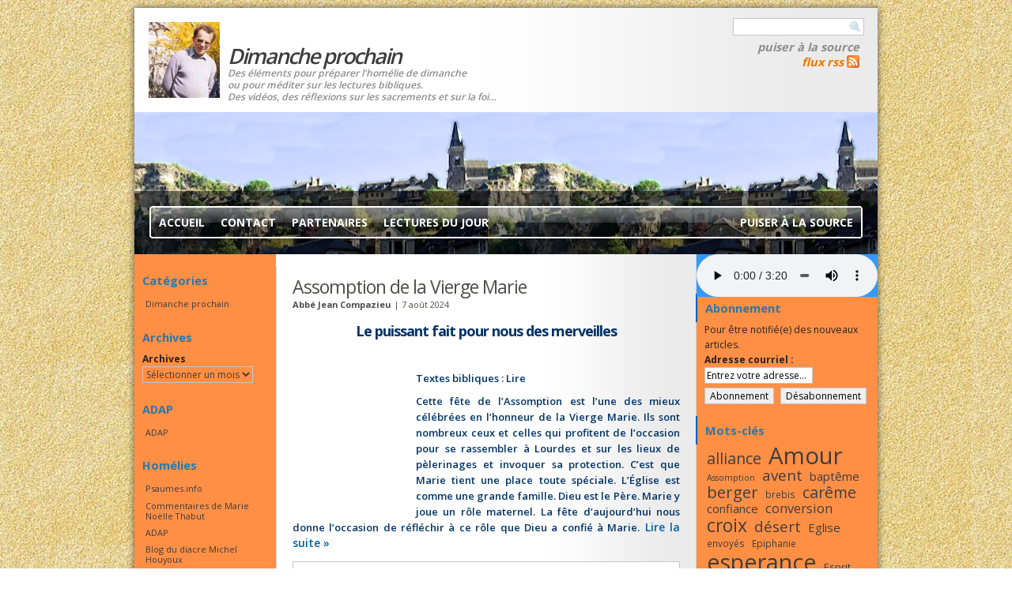

--- FILE ---
content_type: text/html; charset=UTF-8
request_url: https://dimancheprochain.org/mot-cle/assomption/
body_size: 16400
content:
<!DOCTYPE html PUBLIC "-//W3C//DTD XHTML 1.0 Strict//EN" "http://www.w3.org/TR/xhtml1/DTD/xhtml1-strict.dtd">
<html xmlns="http://www.w3.org/1999/xhtml" xml:lang="fr" lang="fr">
<head profile="http://gmpg.org/xfn/11">
<meta name="viewport" content="width=980, minimum-scale=0.32, maximum-scale=2" />
<meta http-equiv="Content-Type" content="text/html; charset=UTF-8" />
<title>Dimanche prochain | Assomption</title>
<meta name="generator" content="WordPress 5.4.18" />
<link rel="stylesheet" href="https://dimancheprochain.org/wp-content/themes/dimancheprochain/style.css" type="text/css" media="screen" title="Dimancheprochain"/>
<link rel="alternate" type="application/rss+xml" title="RSS 2.0" href="https://dimancheprochain.org/feed/" />
<link rel="alternate" type="text/xml" title="RSS .92" href="https://dimancheprochain.org/feed/rss/" />
<link rel="alternate" type="application/atom+xml" title="Atom 0.3" href="https://dimancheprochain.org/feed/atom/" />
<link rel="pingback" href="https://dimancheprochain.org/xmlrpc.php" />
	<link rel='archives' title='janvier 2026' href='https://dimancheprochain.org/date/2026/01/' />
	<link rel='archives' title='décembre 2025' href='https://dimancheprochain.org/date/2025/12/' />
	<link rel='archives' title='novembre 2025' href='https://dimancheprochain.org/date/2025/11/' />
	<link rel='archives' title='octobre 2025' href='https://dimancheprochain.org/date/2025/10/' />
	<link rel='archives' title='septembre 2025' href='https://dimancheprochain.org/date/2025/09/' />
	<link rel='archives' title='août 2025' href='https://dimancheprochain.org/date/2025/08/' />
	<link rel='archives' title='juillet 2025' href='https://dimancheprochain.org/date/2025/07/' />
	<link rel='archives' title='juin 2025' href='https://dimancheprochain.org/date/2025/06/' />
	<link rel='archives' title='mai 2025' href='https://dimancheprochain.org/date/2025/05/' />
	<link rel='archives' title='avril 2025' href='https://dimancheprochain.org/date/2025/04/' />
	<link rel='archives' title='mars 2025' href='https://dimancheprochain.org/date/2025/03/' />
	<link rel='archives' title='février 2025' href='https://dimancheprochain.org/date/2025/02/' />
	<link rel='archives' title='janvier 2025' href='https://dimancheprochain.org/date/2025/01/' />
	<link rel='archives' title='décembre 2024' href='https://dimancheprochain.org/date/2024/12/' />
	<link rel='archives' title='novembre 2024' href='https://dimancheprochain.org/date/2024/11/' />
	<link rel='archives' title='octobre 2024' href='https://dimancheprochain.org/date/2024/10/' />
	<link rel='archives' title='septembre 2024' href='https://dimancheprochain.org/date/2024/09/' />
	<link rel='archives' title='août 2024' href='https://dimancheprochain.org/date/2024/08/' />
	<link rel='archives' title='juillet 2024' href='https://dimancheprochain.org/date/2024/07/' />
	<link rel='archives' title='juin 2024' href='https://dimancheprochain.org/date/2024/06/' />
	<link rel='archives' title='mai 2024' href='https://dimancheprochain.org/date/2024/05/' />
	<link rel='archives' title='avril 2024' href='https://dimancheprochain.org/date/2024/04/' />
	<link rel='archives' title='mars 2024' href='https://dimancheprochain.org/date/2024/03/' />
	<link rel='archives' title='février 2024' href='https://dimancheprochain.org/date/2024/02/' />
	<link rel='archives' title='janvier 2024' href='https://dimancheprochain.org/date/2024/01/' />
	<link rel='archives' title='décembre 2023' href='https://dimancheprochain.org/date/2023/12/' />
	<link rel='archives' title='novembre 2023' href='https://dimancheprochain.org/date/2023/11/' />
	<link rel='archives' title='octobre 2023' href='https://dimancheprochain.org/date/2023/10/' />
	<link rel='archives' title='septembre 2023' href='https://dimancheprochain.org/date/2023/09/' />
	<link rel='archives' title='août 2023' href='https://dimancheprochain.org/date/2023/08/' />
	<link rel='archives' title='juillet 2023' href='https://dimancheprochain.org/date/2023/07/' />
	<link rel='archives' title='juin 2023' href='https://dimancheprochain.org/date/2023/06/' />
	<link rel='archives' title='mai 2023' href='https://dimancheprochain.org/date/2023/05/' />
	<link rel='archives' title='avril 2023' href='https://dimancheprochain.org/date/2023/04/' />
	<link rel='archives' title='mars 2023' href='https://dimancheprochain.org/date/2023/03/' />
	<link rel='archives' title='février 2023' href='https://dimancheprochain.org/date/2023/02/' />
	<link rel='archives' title='janvier 2023' href='https://dimancheprochain.org/date/2023/01/' />
	<link rel='archives' title='décembre 2022' href='https://dimancheprochain.org/date/2022/12/' />
	<link rel='archives' title='novembre 2022' href='https://dimancheprochain.org/date/2022/11/' />
	<link rel='archives' title='octobre 2022' href='https://dimancheprochain.org/date/2022/10/' />
	<link rel='archives' title='septembre 2022' href='https://dimancheprochain.org/date/2022/09/' />
	<link rel='archives' title='août 2022' href='https://dimancheprochain.org/date/2022/08/' />
	<link rel='archives' title='juillet 2022' href='https://dimancheprochain.org/date/2022/07/' />
	<link rel='archives' title='juin 2022' href='https://dimancheprochain.org/date/2022/06/' />
	<link rel='archives' title='mai 2022' href='https://dimancheprochain.org/date/2022/05/' />
	<link rel='archives' title='avril 2022' href='https://dimancheprochain.org/date/2022/04/' />
	<link rel='archives' title='mars 2022' href='https://dimancheprochain.org/date/2022/03/' />
	<link rel='archives' title='février 2022' href='https://dimancheprochain.org/date/2022/02/' />
	<link rel='archives' title='janvier 2022' href='https://dimancheprochain.org/date/2022/01/' />
	<link rel='archives' title='décembre 2021' href='https://dimancheprochain.org/date/2021/12/' />
	<link rel='archives' title='novembre 2021' href='https://dimancheprochain.org/date/2021/11/' />
	<link rel='archives' title='octobre 2021' href='https://dimancheprochain.org/date/2021/10/' />
	<link rel='archives' title='septembre 2021' href='https://dimancheprochain.org/date/2021/09/' />
	<link rel='archives' title='août 2021' href='https://dimancheprochain.org/date/2021/08/' />
	<link rel='archives' title='juillet 2021' href='https://dimancheprochain.org/date/2021/07/' />
	<link rel='archives' title='juin 2021' href='https://dimancheprochain.org/date/2021/06/' />
	<link rel='archives' title='mai 2021' href='https://dimancheprochain.org/date/2021/05/' />
	<link rel='archives' title='avril 2021' href='https://dimancheprochain.org/date/2021/04/' />
	<link rel='archives' title='mars 2021' href='https://dimancheprochain.org/date/2021/03/' />
	<link rel='archives' title='février 2021' href='https://dimancheprochain.org/date/2021/02/' />
	<link rel='archives' title='janvier 2021' href='https://dimancheprochain.org/date/2021/01/' />
	<link rel='archives' title='décembre 2020' href='https://dimancheprochain.org/date/2020/12/' />
	<link rel='archives' title='novembre 2020' href='https://dimancheprochain.org/date/2020/11/' />
	<link rel='archives' title='octobre 2020' href='https://dimancheprochain.org/date/2020/10/' />
	<link rel='archives' title='septembre 2020' href='https://dimancheprochain.org/date/2020/09/' />
	<link rel='archives' title='août 2020' href='https://dimancheprochain.org/date/2020/08/' />
	<link rel='archives' title='juillet 2020' href='https://dimancheprochain.org/date/2020/07/' />
	<link rel='archives' title='juin 2020' href='https://dimancheprochain.org/date/2020/06/' />
	<link rel='archives' title='mai 2020' href='https://dimancheprochain.org/date/2020/05/' />
	<link rel='archives' title='avril 2020' href='https://dimancheprochain.org/date/2020/04/' />
	<link rel='archives' title='mars 2020' href='https://dimancheprochain.org/date/2020/03/' />
	<link rel='archives' title='février 2020' href='https://dimancheprochain.org/date/2020/02/' />
	<link rel='archives' title='janvier 2020' href='https://dimancheprochain.org/date/2020/01/' />
	<link rel='archives' title='décembre 2019' href='https://dimancheprochain.org/date/2019/12/' />
	<link rel='archives' title='novembre 2019' href='https://dimancheprochain.org/date/2019/11/' />
	<link rel='archives' title='octobre 2019' href='https://dimancheprochain.org/date/2019/10/' />
	<link rel='archives' title='septembre 2019' href='https://dimancheprochain.org/date/2019/09/' />
	<link rel='archives' title='août 2019' href='https://dimancheprochain.org/date/2019/08/' />
	<link rel='archives' title='juillet 2019' href='https://dimancheprochain.org/date/2019/07/' />
	<link rel='archives' title='juin 2019' href='https://dimancheprochain.org/date/2019/06/' />
	<link rel='archives' title='mai 2019' href='https://dimancheprochain.org/date/2019/05/' />
	<link rel='archives' title='avril 2019' href='https://dimancheprochain.org/date/2019/04/' />
	<link rel='archives' title='mars 2019' href='https://dimancheprochain.org/date/2019/03/' />
	<link rel='archives' title='février 2019' href='https://dimancheprochain.org/date/2019/02/' />
	<link rel='archives' title='janvier 2019' href='https://dimancheprochain.org/date/2019/01/' />
	<link rel='archives' title='décembre 2018' href='https://dimancheprochain.org/date/2018/12/' />
	<link rel='archives' title='novembre 2018' href='https://dimancheprochain.org/date/2018/11/' />
	<link rel='archives' title='octobre 2018' href='https://dimancheprochain.org/date/2018/10/' />
	<link rel='archives' title='septembre 2018' href='https://dimancheprochain.org/date/2018/09/' />
	<link rel='archives' title='août 2018' href='https://dimancheprochain.org/date/2018/08/' />
	<link rel='archives' title='juillet 2018' href='https://dimancheprochain.org/date/2018/07/' />
	<link rel='archives' title='juin 2018' href='https://dimancheprochain.org/date/2018/06/' />
	<link rel='archives' title='mars 2018' href='https://dimancheprochain.org/date/2018/03/' />
	<link rel='archives' title='février 2018' href='https://dimancheprochain.org/date/2018/02/' />
	<link rel='archives' title='janvier 2018' href='https://dimancheprochain.org/date/2018/01/' />
	<link rel='archives' title='décembre 2017' href='https://dimancheprochain.org/date/2017/12/' />
	<link rel='archives' title='novembre 2017' href='https://dimancheprochain.org/date/2017/11/' />
	<link rel='archives' title='octobre 2017' href='https://dimancheprochain.org/date/2017/10/' />
	<link rel='archives' title='septembre 2017' href='https://dimancheprochain.org/date/2017/09/' />
	<link rel='archives' title='août 2017' href='https://dimancheprochain.org/date/2017/08/' />
	<link rel='archives' title='juillet 2017' href='https://dimancheprochain.org/date/2017/07/' />
	<link rel='archives' title='juin 2017' href='https://dimancheprochain.org/date/2017/06/' />
	<link rel='archives' title='mai 2017' href='https://dimancheprochain.org/date/2017/05/' />
	<link rel='archives' title='avril 2017' href='https://dimancheprochain.org/date/2017/04/' />
	<link rel='archives' title='mars 2017' href='https://dimancheprochain.org/date/2017/03/' />
	<link rel='archives' title='février 2017' href='https://dimancheprochain.org/date/2017/02/' />
	<link rel='archives' title='janvier 2017' href='https://dimancheprochain.org/date/2017/01/' />
	<link rel='archives' title='décembre 2016' href='https://dimancheprochain.org/date/2016/12/' />
	<link rel='archives' title='novembre 2016' href='https://dimancheprochain.org/date/2016/11/' />
	<link rel='archives' title='octobre 2016' href='https://dimancheprochain.org/date/2016/10/' />
	<link rel='archives' title='septembre 2016' href='https://dimancheprochain.org/date/2016/09/' />
	<link rel='archives' title='août 2016' href='https://dimancheprochain.org/date/2016/08/' />
	<link rel='archives' title='juillet 2016' href='https://dimancheprochain.org/date/2016/07/' />
	<link rel='archives' title='juin 2016' href='https://dimancheprochain.org/date/2016/06/' />
	<link rel='archives' title='mai 2016' href='https://dimancheprochain.org/date/2016/05/' />
	<link rel='archives' title='avril 2016' href='https://dimancheprochain.org/date/2016/04/' />
	<link rel='archives' title='mars 2016' href='https://dimancheprochain.org/date/2016/03/' />
	<link rel='archives' title='février 2016' href='https://dimancheprochain.org/date/2016/02/' />
	<link rel='archives' title='janvier 2016' href='https://dimancheprochain.org/date/2016/01/' />
	<link rel='archives' title='décembre 2015' href='https://dimancheprochain.org/date/2015/12/' />
	<link rel='archives' title='novembre 2015' href='https://dimancheprochain.org/date/2015/11/' />
	<link rel='archives' title='octobre 2015' href='https://dimancheprochain.org/date/2015/10/' />
	<link rel='archives' title='septembre 2015' href='https://dimancheprochain.org/date/2015/09/' />
	<link rel='archives' title='août 2015' href='https://dimancheprochain.org/date/2015/08/' />
	<link rel='archives' title='juillet 2015' href='https://dimancheprochain.org/date/2015/07/' />
	<link rel='archives' title='juin 2015' href='https://dimancheprochain.org/date/2015/06/' />
	<link rel='archives' title='mai 2015' href='https://dimancheprochain.org/date/2015/05/' />
	<link rel='archives' title='avril 2015' href='https://dimancheprochain.org/date/2015/04/' />
	<link rel='archives' title='mars 2015' href='https://dimancheprochain.org/date/2015/03/' />
	<link rel='archives' title='février 2015' href='https://dimancheprochain.org/date/2015/02/' />
	<link rel='archives' title='janvier 2015' href='https://dimancheprochain.org/date/2015/01/' />
	<link rel='archives' title='décembre 2014' href='https://dimancheprochain.org/date/2014/12/' />
	<link rel='archives' title='novembre 2014' href='https://dimancheprochain.org/date/2014/11/' />
	<link rel='archives' title='octobre 2014' href='https://dimancheprochain.org/date/2014/10/' />
	<link rel='archives' title='septembre 2014' href='https://dimancheprochain.org/date/2014/09/' />
	<link rel='archives' title='août 2014' href='https://dimancheprochain.org/date/2014/08/' />
	<link rel='archives' title='juillet 2014' href='https://dimancheprochain.org/date/2014/07/' />
	<link rel='archives' title='juin 2014' href='https://dimancheprochain.org/date/2014/06/' />
	<link rel='archives' title='mai 2014' href='https://dimancheprochain.org/date/2014/05/' />
	<link rel='archives' title='avril 2014' href='https://dimancheprochain.org/date/2014/04/' />
	<link rel='archives' title='mars 2014' href='https://dimancheprochain.org/date/2014/03/' />
	<link rel='archives' title='février 2014' href='https://dimancheprochain.org/date/2014/02/' />
	<link rel='archives' title='janvier 2014' href='https://dimancheprochain.org/date/2014/01/' />
	<link rel='archives' title='décembre 2013' href='https://dimancheprochain.org/date/2013/12/' />
	<link rel='archives' title='novembre 2013' href='https://dimancheprochain.org/date/2013/11/' />
	<link rel='archives' title='octobre 2013' href='https://dimancheprochain.org/date/2013/10/' />
	<link rel='archives' title='septembre 2013' href='https://dimancheprochain.org/date/2013/09/' />
	<link rel='archives' title='août 2013' href='https://dimancheprochain.org/date/2013/08/' />
	<link rel='archives' title='juillet 2013' href='https://dimancheprochain.org/date/2013/07/' />
	<link rel='archives' title='juin 2013' href='https://dimancheprochain.org/date/2013/06/' />
	<link rel='archives' title='mai 2013' href='https://dimancheprochain.org/date/2013/05/' />
	<link rel='archives' title='avril 2013' href='https://dimancheprochain.org/date/2013/04/' />
	<link rel='archives' title='mars 2013' href='https://dimancheprochain.org/date/2013/03/' />
	<link rel='archives' title='février 2013' href='https://dimancheprochain.org/date/2013/02/' />
	<link rel='archives' title='janvier 2013' href='https://dimancheprochain.org/date/2013/01/' />
	<link rel='archives' title='décembre 2012' href='https://dimancheprochain.org/date/2012/12/' />
	<link rel='archives' title='novembre 2012' href='https://dimancheprochain.org/date/2012/11/' />
	<link rel='archives' title='octobre 2012' href='https://dimancheprochain.org/date/2012/10/' />
	<link rel='archives' title='septembre 2012' href='https://dimancheprochain.org/date/2012/09/' />
	<link rel='archives' title='août 2012' href='https://dimancheprochain.org/date/2012/08/' />
	<link rel='archives' title='juillet 2012' href='https://dimancheprochain.org/date/2012/07/' />
	<link rel='archives' title='juin 2012' href='https://dimancheprochain.org/date/2012/06/' />
	<link rel='archives' title='mai 2012' href='https://dimancheprochain.org/date/2012/05/' />
	<link rel='archives' title='avril 2012' href='https://dimancheprochain.org/date/2012/04/' />
	<link rel='archives' title='mars 2012' href='https://dimancheprochain.org/date/2012/03/' />
	<link rel='archives' title='février 2012' href='https://dimancheprochain.org/date/2012/02/' />
	<link rel='archives' title='janvier 2012' href='https://dimancheprochain.org/date/2012/01/' />
	<link rel='archives' title='décembre 2011' href='https://dimancheprochain.org/date/2011/12/' />
	<link rel='archives' title='novembre 2011' href='https://dimancheprochain.org/date/2011/11/' />
	<link rel='archives' title='octobre 2011' href='https://dimancheprochain.org/date/2011/10/' />
	<link rel='archives' title='septembre 2011' href='https://dimancheprochain.org/date/2011/09/' />
	<link rel='archives' title='août 2011' href='https://dimancheprochain.org/date/2011/08/' />
	<link rel='archives' title='juillet 2011' href='https://dimancheprochain.org/date/2011/07/' />
	<link rel='archives' title='juin 2011' href='https://dimancheprochain.org/date/2011/06/' />
	<link rel='archives' title='mai 2011' href='https://dimancheprochain.org/date/2011/05/' />
	<link rel='archives' title='avril 2011' href='https://dimancheprochain.org/date/2011/04/' />
	<link rel='archives' title='mars 2011' href='https://dimancheprochain.org/date/2011/03/' />
	<link rel='archives' title='février 2011' href='https://dimancheprochain.org/date/2011/02/' />
	<link rel='archives' title='janvier 2011' href='https://dimancheprochain.org/date/2011/01/' />
	<link rel='archives' title='décembre 2010' href='https://dimancheprochain.org/date/2010/12/' />
	<link rel='archives' title='novembre 2010' href='https://dimancheprochain.org/date/2010/11/' />
	<link rel='archives' title='octobre 2010' href='https://dimancheprochain.org/date/2010/10/' />
	<link rel='archives' title='septembre 2010' href='https://dimancheprochain.org/date/2010/09/' />
	<link rel='archives' title='août 2010' href='https://dimancheprochain.org/date/2010/08/' />
	<link rel='archives' title='juillet 2010' href='https://dimancheprochain.org/date/2010/07/' />
	<link rel='archives' title='juin 2010' href='https://dimancheprochain.org/date/2010/06/' />
	<link rel='archives' title='mai 2010' href='https://dimancheprochain.org/date/2010/05/' />
	<link rel='archives' title='avril 2010' href='https://dimancheprochain.org/date/2010/04/' />
	<link rel='archives' title='mars 2010' href='https://dimancheprochain.org/date/2010/03/' />
	<link rel='archives' title='février 2010' href='https://dimancheprochain.org/date/2010/02/' />
	<link rel='archives' title='janvier 2010' href='https://dimancheprochain.org/date/2010/01/' />
	<link rel='archives' title='décembre 2009' href='https://dimancheprochain.org/date/2009/12/' />
	<link rel='archives' title='novembre 2009' href='https://dimancheprochain.org/date/2009/11/' />
	<link rel='archives' title='octobre 2009' href='https://dimancheprochain.org/date/2009/10/' />
	<link rel='archives' title='septembre 2009' href='https://dimancheprochain.org/date/2009/09/' />
	<link rel='archives' title='août 2009' href='https://dimancheprochain.org/date/2009/08/' />
	<link rel='archives' title='juillet 2009' href='https://dimancheprochain.org/date/2009/07/' />
	<link rel='archives' title='juin 2009' href='https://dimancheprochain.org/date/2009/06/' />
	<link rel='archives' title='mai 2009' href='https://dimancheprochain.org/date/2009/05/' />
	<link rel='archives' title='avril 2009' href='https://dimancheprochain.org/date/2009/04/' />
	<link rel='archives' title='mars 2009' href='https://dimancheprochain.org/date/2009/03/' />
	<link rel='archives' title='février 2009' href='https://dimancheprochain.org/date/2009/02/' />
	<link rel='archives' title='janvier 2009' href='https://dimancheprochain.org/date/2009/01/' />
	<link rel='archives' title='décembre 2008' href='https://dimancheprochain.org/date/2008/12/' />
	<link rel='archives' title='novembre 2008' href='https://dimancheprochain.org/date/2008/11/' />

<!-- All In One SEO Pack 3.6.2ob_start_detected [-1,-1] -->
<link rel="next" href="https://dimancheprochain.org/mot-cle/assomption/page/2/" />

<script type="application/ld+json" class="aioseop-schema">{"@context":"https://schema.org","@graph":[{"@type":"Organization","@id":"https://dimancheprochain.org/#organization","url":"https://dimancheprochain.org/","name":"Dimanche prochain","sameAs":[]},{"@type":"WebSite","@id":"https://dimancheprochain.org/#website","url":"https://dimancheprochain.org/","name":"Dimanche prochain","publisher":{"@id":"https://dimancheprochain.org/#organization"},"potentialAction":{"@type":"SearchAction","target":"https://dimancheprochain.org/?s={search_term_string}","query-input":"required name=search_term_string"}},{"@type":"CollectionPage","@id":"https://dimancheprochain.org/mot-cle/assomption/#collectionpage","url":"https://dimancheprochain.org/mot-cle/assomption/","inLanguage":"fr-FR","name":"Assomption","isPartOf":{"@id":"https://dimancheprochain.org/#website"},"breadcrumb":{"@id":"https://dimancheprochain.org/mot-cle/assomption/#breadcrumblist"}},{"@type":"BreadcrumbList","@id":"https://dimancheprochain.org/mot-cle/assomption/#breadcrumblist","itemListElement":[{"@type":"ListItem","position":1,"item":{"@type":"WebPage","@id":"https://dimancheprochain.org/","url":"https://dimancheprochain.org/","name":"Dimanche prochain"}},{"@type":"ListItem","position":2,"item":{"@type":"WebPage","@id":"https://dimancheprochain.org/mot-cle/assomption/","url":"https://dimancheprochain.org/mot-cle/assomption/","name":"Assomption"}}]}]}</script>
<link rel="canonical" href="https://dimancheprochain.org/mot-cle/assomption/" />
<!-- All In One SEO Pack -->
<link rel='dns-prefetch' href='//s.w.org' />
<link rel="alternate" type="application/rss+xml" title="Dimanche prochain &raquo; Flux de l’étiquette Assomption" href="https://dimancheprochain.org/mot-cle/assomption/feed/" />
<!-- This site uses the Google Analytics by MonsterInsights plugin v7.11.0 - Using Analytics tracking - https://www.monsterinsights.com/ -->
<script type="text/javascript" data-cfasync="false">
	var mi_version         = '7.11.0';
	var mi_track_user      = true;
	var mi_no_track_reason = '';
	
	var disableStr = 'ga-disable-UA-6129933-3';

	/* Function to detect opted out users */
	function __gaTrackerIsOptedOut() {
		return document.cookie.indexOf(disableStr + '=true') > -1;
	}

	/* Disable tracking if the opt-out cookie exists. */
	if ( __gaTrackerIsOptedOut() ) {
		window[disableStr] = true;
	}

	/* Opt-out function */
	function __gaTrackerOptout() {
	  document.cookie = disableStr + '=true; expires=Thu, 31 Dec 2099 23:59:59 UTC; path=/';
	  window[disableStr] = true;
	}

	if ( 'undefined' === typeof gaOptout ) {
		function gaOptout() {
			__gaTrackerOptout();
		}
	}
	
	if ( mi_track_user ) {
		(function(i,s,o,g,r,a,m){i['GoogleAnalyticsObject']=r;i[r]=i[r]||function(){
			(i[r].q=i[r].q||[]).push(arguments)},i[r].l=1*new Date();a=s.createElement(o),
			m=s.getElementsByTagName(o)[0];a.async=1;a.src=g;m.parentNode.insertBefore(a,m)
		})(window,document,'script','//www.google-analytics.com/analytics.js','__gaTracker');

		__gaTracker('create', 'UA-6129933-3', 'auto');
		__gaTracker('set', 'forceSSL', true);
		__gaTracker('require', 'displayfeatures');
		__gaTracker('require', 'linkid', 'linkid.js');
		__gaTracker('send','pageview');
	} else {
		console.log( "" );
		(function() {
			/* https://developers.google.com/analytics/devguides/collection/analyticsjs/ */
			var noopfn = function() {
				return null;
			};
			var noopnullfn = function() {
				return null;
			};
			var Tracker = function() {
				return null;
			};
			var p = Tracker.prototype;
			p.get = noopfn;
			p.set = noopfn;
			p.send = noopfn;
			var __gaTracker = function() {
				var len = arguments.length;
				if ( len === 0 ) {
					return;
				}
				var f = arguments[len-1];
				if ( typeof f !== 'object' || f === null || typeof f.hitCallback !== 'function' ) {
					console.log( 'Fonction actuellement pas en cours d’exécution __gaTracker(' + arguments[0] + " ....) parce que vous n’êtes pas suivi·e. " + mi_no_track_reason );
					return;
				}
				try {
					f.hitCallback();
				} catch (ex) {

				}
			};
			__gaTracker.create = function() {
				return new Tracker();
			};
			__gaTracker.getByName = noopnullfn;
			__gaTracker.getAll = function() {
				return [];
			};
			__gaTracker.remove = noopfn;
			window['__gaTracker'] = __gaTracker;
					})();
		}
</script>
<!-- / Google Analytics by MonsterInsights -->
		<script type="text/javascript">
			window._wpemojiSettings = {"baseUrl":"https:\/\/s.w.org\/images\/core\/emoji\/12.0.0-1\/72x72\/","ext":".png","svgUrl":"https:\/\/s.w.org\/images\/core\/emoji\/12.0.0-1\/svg\/","svgExt":".svg","source":{"concatemoji":"https:\/\/dimancheprochain.org\/wp-includes\/js\/wp-emoji-release.min.js?ver=5.4.18"}};
			/*! This file is auto-generated */
			!function(e,a,t){var n,r,o,i=a.createElement("canvas"),p=i.getContext&&i.getContext("2d");function s(e,t){var a=String.fromCharCode;p.clearRect(0,0,i.width,i.height),p.fillText(a.apply(this,e),0,0);e=i.toDataURL();return p.clearRect(0,0,i.width,i.height),p.fillText(a.apply(this,t),0,0),e===i.toDataURL()}function c(e){var t=a.createElement("script");t.src=e,t.defer=t.type="text/javascript",a.getElementsByTagName("head")[0].appendChild(t)}for(o=Array("flag","emoji"),t.supports={everything:!0,everythingExceptFlag:!0},r=0;r<o.length;r++)t.supports[o[r]]=function(e){if(!p||!p.fillText)return!1;switch(p.textBaseline="top",p.font="600 32px Arial",e){case"flag":return s([127987,65039,8205,9895,65039],[127987,65039,8203,9895,65039])?!1:!s([55356,56826,55356,56819],[55356,56826,8203,55356,56819])&&!s([55356,57332,56128,56423,56128,56418,56128,56421,56128,56430,56128,56423,56128,56447],[55356,57332,8203,56128,56423,8203,56128,56418,8203,56128,56421,8203,56128,56430,8203,56128,56423,8203,56128,56447]);case"emoji":return!s([55357,56424,55356,57342,8205,55358,56605,8205,55357,56424,55356,57340],[55357,56424,55356,57342,8203,55358,56605,8203,55357,56424,55356,57340])}return!1}(o[r]),t.supports.everything=t.supports.everything&&t.supports[o[r]],"flag"!==o[r]&&(t.supports.everythingExceptFlag=t.supports.everythingExceptFlag&&t.supports[o[r]]);t.supports.everythingExceptFlag=t.supports.everythingExceptFlag&&!t.supports.flag,t.DOMReady=!1,t.readyCallback=function(){t.DOMReady=!0},t.supports.everything||(n=function(){t.readyCallback()},a.addEventListener?(a.addEventListener("DOMContentLoaded",n,!1),e.addEventListener("load",n,!1)):(e.attachEvent("onload",n),a.attachEvent("onreadystatechange",function(){"complete"===a.readyState&&t.readyCallback()})),(n=t.source||{}).concatemoji?c(n.concatemoji):n.wpemoji&&n.twemoji&&(c(n.twemoji),c(n.wpemoji)))}(window,document,window._wpemojiSettings);
		</script>
		<style type="text/css">
img.wp-smiley,
img.emoji {
	display: inline !important;
	border: none !important;
	box-shadow: none !important;
	height: 1em !important;
	width: 1em !important;
	margin: 0 .07em !important;
	vertical-align: -0.1em !important;
	background: none !important;
	padding: 0 !important;
}
</style>
	<link rel='stylesheet' id='smcf-css'  href='https://dimancheprochain.org/wp-content/plugins/simplemodal-contact-form-smcf/css/smcf.css?ver=1.2.9' type='text/css' media='screen' />
<link rel='stylesheet' id='wp-block-library-css'  href='https://dimancheprochain.org/wp-includes/css/dist/block-library/style.min.css?ver=5.4.18' type='text/css' media='all' />
<script type='text/javascript' src='https://dimancheprochain.org/wp-includes/js/jquery/jquery.js?ver=1.12.4-wp'></script>
<script type='text/javascript' src='https://dimancheprochain.org/wp-includes/js/jquery/jquery-migrate.min.js?ver=1.4.1'></script>
<script type='text/javascript'>
/* <![CDATA[ */
var monsterinsights_frontend = {"js_events_tracking":"true","download_extensions":"doc,pdf,ppt,zip,xls,docx,pptx,xlsx","inbound_paths":"[{\"path\":\"\\\/go\\\/\",\"label\":\"affiliate\"},{\"path\":\"\\\/recommend\\\/\",\"label\":\"affiliate\"}]","home_url":"https:\/\/dimancheprochain.org","hash_tracking":"false"};
/* ]]> */
</script>
<script type='text/javascript' src='https://dimancheprochain.org/wp-content/plugins/google-analytics-for-wordpress/assets/js/frontend.min.js?ver=7.11.0'></script>
<link rel='https://api.w.org/' href='https://dimancheprochain.org/wp-json/' />
<link rel="EditURI" type="application/rsd+xml" title="RSD" href="https://dimancheprochain.org/xmlrpc.php?rsd" />
<link rel="wlwmanifest" type="application/wlwmanifest+xml" href="https://dimancheprochain.org/wp-includes/wlwmanifest.xml" /> 
<meta name="generator" content="WordPress 5.4.18" />
<script type="text/javascript" src="httpss://dimancheprochain.org/wp-content/plugins/audio-player/assets/audio-player.js?ver=2.0.4.6"></script>
<script type="text/javascript">AudioPlayer.setup("httpss://dimancheprochain.org/wp-content/plugins/audio-player/assets/player.swf?ver=2.0.4.6", {width:"290",animation:"yes",encode:"yes",initialvolume:"60",remaining:"no",noinfo:"no",buffer:"5",checkpolicy:"no",rtl:"no",bg:"f8f8f8",text:"666666",leftbg:"eeeeee",lefticon:"666666",volslider:"666666",voltrack:"FFFFFF",rightbg:"cccccc",rightbghover:"999999",righticon:"666666",righticonhover:"ffffff",track:"FFFFFF",loader:"9FFFB8",border:"666666",tracker:"DDDDDD",skip:"666666",pagebg:"FFFFFF",transparentpagebg:"yes"});</script>
	<link rel="stylesheet" type="text/css" media="screen" href="https://dimancheprochain.org/wp-content/plugins/wp-contact-form-iii/wp-contactform-iii.css" />

<link rel="stylesheet" href="https://dimancheprochain.org/wp-content/themes/dimancheprochain/custom_dimancheprochain2.css" type="text/css" media="screen"/><link href="https://fonts.googleapis.com/css?family=Open+Sans:400,600,700" rel="stylesheet"> 
</head>
<body data-rsssl=1>
<div id="body">

<div id="header">
	<div class="container">
		<div id="title">
			<span id="photo">
				<img src="https://dimancheprochain.org/wp-content/themes/dimancheprochain/images/Jean-201.jpg" alt="" align="left" />
			</span>
			<span id="titre">
			<h1>
				<a href="https://dimancheprochain.org">
					<span>Dimanche prochain</span>
				</a>
			</h1>
			<div class="description">
				<small>Des éléments pour préparer l'homélie de dimanche<br />ou pour méditer sur les lectures bibliques.<br />Des vidéos, des réflexions sur les sacrements et sur la foi…</small>
			</div>
			</span>
			<div id="quicklinks">
				<form method="get" id="searchform" action="https://dimancheprochain.org/">
	<input size="14" type="text" value="" name="s" id="s" autocomplete="off"/>
	<input class="btn" type="submit" id="searchsubmit" value="Recherche" />
</form>
				<ul>
					<li><a href="http://www.puiseralasource.fr/" target="_blank" rel="nofollow">Puiser à la source</a></li>
										<li><a title="rss" href="https://dimancheprochain.org/feed/" class="rss">flux rss</a></li>
				</ul>
			</div>
		</div>
		<div id="header_image">

			<div id="menu">
			<div class="menu_container">

			<ul>

								<li class="">
					<a href="https://dimancheprochain.org">Accueil</a>
				</li>
				
				<li class="page_item page-item-50"><a href="https://dimancheprochain.org/contact/" class='smcf-link'>Contact</a></li>
<li class="page_item page-item-38"><a href="https://dimancheprochain.org/liens/">Partenaires</a></li>
<li class="page_item page-item-70"><a href="https://dimancheprochain.org/lectures-du-jour/">Lectures du jour</a></li>

				<li class="last_menu">
					<a href="http://www.puiseralasource.fr/" target="_blank" rel="nofollow">
						Puiser à la source					</a>
				</li>

			</ul>

			</div><span class="menu_end"></span>
			</div>

		</div>
	</div>
</div>

<div id="page" class="sidebar_left sidebar_right">
	<div class="container">
		<div id="frame">

	<div id="content">

		
			
						
			<div class="post" id="post-11040">
				
				<h2><a href="https://dimancheprochain.org/11040-assomption-de-la-vierge-marie-7/" rel="bookmark" title="Read Assomption de la Vierge Marie">Assomption de la Vierge Marie</a></h2>
				
				<small class="author">Abbé Jean Compazieu</small>									<small class="date">| 7 août 2024</small>
													
				<div class="entry">
					<h4></h4>
<h4 style="text-align: center;"><strong><span style="color: #003366;">Le puissant fait pour nous des merveilles</span></strong></h4>
<p>&nbsp;</p>
<p style="text-align: center;"><span style="color: #003366;"><img class="alignleft" style="float: left;" src="https://i82.servimg.com/u/f82/11/32/90/83/vierge10.jpg" alt="" width="150" height="188" /></span></p>
<p style="text-align: justify;"><span style="color: #003366;"><span style="font-family: georgia,palatino;"><span style="font-size: small;">Textes bibliques : </span></span><a style="color: #003366;" href="https://www.levangileauquotidien.org/FR/gospel/2024-08-15" target="_blank" rel="noopener noreferrer"><span style="font-family: georgia,palatino;"><span style="font-size: small;">Lire</span></span></a></span></p>
<p style="text-align: justify;"><span style="color: #003366;"><span style="font-family: georgia,palatino;"><span style="font-size: small;">Cette fête de l&#8217;Assomption est l&#8217;une des mieux célébrées en l&#8217;honneur de la Vierge Marie. Ils sont nombreux ceux et celles qui profitent de l&#8217;occasion pour se rassembler à Lourdes et sur les lieux de pèlerinages et invoquer sa protection. C&#8217;est que Marie tient une place toute spéciale. L’Église est comme une grande famille. Dieu est le Père. Marie y joue un rôle maternel. La fête d&#8217;aujourd&#8217;hui nous donne l&#8217;occasion de réfléchir à ce rôle que Dieu a confié à Marie.</span></span></span> <a href="https://dimancheprochain.org/11040-assomption-de-la-vierge-marie-7/#more-11040" class="more-link"><span class="readmore">Lire la suite &raquo;</span></a></p>
				</div>
				
				<div class="meta">
					<dl>
						<dt>Lu <b>5 961</b> fois</dt>
						<dt>Commentaires</dt><dd><a href="https://dimancheprochain.org/11040-assomption-de-la-vierge-marie-7/#respond">Pas de Commentaires &#187;</a></dd>
						<dt>Cat&eacute;gories</dt><dd><a href="https://dimancheprochain.org/categorie/dimanche_prochain/" rel="category tag">Dimanche prochain</a></dd>
											<dt>Mots clés</dt><dd><a href="https://dimancheprochain.org/mot-cle/assomption/" rel="tag">Assomption</a>, <a href="https://dimancheprochain.org/mot-cle/magnificat/" rel="tag">Magnificat</a>, <a href="https://dimancheprochain.org/mot-cle/marie/" rel="tag">Marie</a>, <a href="https://dimancheprochain.org/mot-cle/visitation/" rel="tag">Visitation</a></dd> 
																										<dt><img alt="Flux rss des commentaires" src="https://dimancheprochain.org/wp-content/themes/dimancheprochain/images/icons/feed-icon-16x16.gif" /> <a href="https://dimancheprochain.org/11040-assomption-de-la-vierge-marie-7/feed/">Flux rss des commentaires</a></dt>
																<dt><img alt="Trackback" src="https://dimancheprochain.org/wp-content/themes/dimancheprochain/images/icons/trackback-icon-16x16.gif" /> <a href="https://dimancheprochain.org/11040-assomption-de-la-vierge-marie-7/trackback/ " rel="trackback" title="Trackback">Trackback</a></dt>
															</dl>
				</div>
				
			</div>
			
						
			<div class="post" id="post-10583">
				
				<h2><a href="https://dimancheprochain.org/10583-assomption-de-la-vierge-marie-6/" rel="bookmark" title="Read Assomption de la Vierge Marie">Assomption de la Vierge Marie</a></h2>
				
				<small class="author">Abbé Jean Compazieu</small>									<small class="date">| 10 août 2023</small>
													
				<div class="entry">
					<h3></h3>
<h3 style="text-align: center;"><strong>Le puissant fait pour nous des merveilles</strong></h3>
<p>&nbsp;</p>
<p><a href="https://dimancheprochain.org/wp-content/uploads/2023/08/Assomption.jpg"><img class="aligncenter wp-image-10584" src="https://dimancheprochain.org/wp-content/uploads/2023/08/Assomption.jpg" alt="" width="475" height="267" srcset="https://dimancheprochain.org/wp-content/uploads/2023/08/Assomption.jpg 1280w, https://dimancheprochain.org/wp-content/uploads/2023/08/Assomption-300x169.jpg 300w, https://dimancheprochain.org/wp-content/uploads/2023/08/Assomption-1024x576.jpg 1024w, https://dimancheprochain.org/wp-content/uploads/2023/08/Assomption-768x432.jpg 768w" sizes="(max-width: 475px) 100vw, 475px" /></a></p>
<p>&nbsp;</p>
<p style="text-align: justify;">Textes bibliques : <a href="https://www.levangileauquotidien.org/FR/gospel/2023-08-15" target="_blank" rel="noopener noreferrer">Lire</a><br />
Chaque année, les chrétiens du monde entier se rassemblent dans les églises et surtout les lieux de pèlerinages pour fêter dans la joie l’Assomption de Marie. Beaucoup en profitent pour se rendre à Lourdes, Fatima et divers autres sanctuaires qui lui sont dédiés. C’est pour tous une manière de reconnaître la place privilégiée que tient Marie dans la vie de l’Église. Sur la croix, Jésus nous l’a donnée pour Mère. Elle accomplit ce rôle en veillant sur chacun de ses enfants. <a href="https://dimancheprochain.org/10583-assomption-de-la-vierge-marie-6/#more-10583" class="more-link"><span class="readmore">Lire la suite &raquo;</span></a></p>
				</div>
				
				<div class="meta">
					<dl>
						<dt>Lu <b>6 037</b> fois</dt>
						<dt>Commentaires</dt><dd><a href="https://dimancheprochain.org/10583-assomption-de-la-vierge-marie-6/#respond">Pas de Commentaires &#187;</a></dd>
						<dt>Cat&eacute;gories</dt><dd><a href="https://dimancheprochain.org/categorie/dimanche_prochain/" rel="category tag">Dimanche prochain</a></dd>
											<dt>Mots clés</dt><dd><a href="https://dimancheprochain.org/mot-cle/assomption/" rel="tag">Assomption</a>, <a href="https://dimancheprochain.org/mot-cle/elisabeth/" rel="tag">Elisabeth</a>, <a href="https://dimancheprochain.org/mot-cle/marie/" rel="tag">Marie</a>, <a href="https://dimancheprochain.org/mot-cle/visitation/" rel="tag">Visitation</a></dd> 
																										<dt><img alt="Flux rss des commentaires" src="https://dimancheprochain.org/wp-content/themes/dimancheprochain/images/icons/feed-icon-16x16.gif" /> <a href="https://dimancheprochain.org/10583-assomption-de-la-vierge-marie-6/feed/">Flux rss des commentaires</a></dt>
																<dt><img alt="Trackback" src="https://dimancheprochain.org/wp-content/themes/dimancheprochain/images/icons/trackback-icon-16x16.gif" /> <a href="https://dimancheprochain.org/10583-assomption-de-la-vierge-marie-6/trackback/ " rel="trackback" title="Trackback">Trackback</a></dt>
															</dl>
				</div>
				
			</div>
			
						
			<div class="post" id="post-10051">
				
				<h2><a href="https://dimancheprochain.org/10051-assomption-de-la-vierge-marie-5/" rel="bookmark" title="Read Assomption de la Vierge Marie">Assomption de la Vierge Marie</a></h2>
				
				<small class="author">Abbé Jean Compazieu</small>									<small class="date">| 11 août 2022</small>
													
				<div class="entry">
					<h2></h2>
<h2 style="text-align: center;"><strong>« Écoute, Église du Seigneur, </strong><br />
<strong>regarde et tends l’oreille ! »</strong></h2>
<p>&nbsp;</p>
<p style="text-align: center;"><a href="https://dimancheprochain.org/wp-content/uploads/2022/08/nuits_de_lourdes_2.jpg"><img class="aligncenter wp-image-10054" src="https://dimancheprochain.org/wp-content/uploads/2022/08/nuits_de_lourdes_2.jpg" alt="" width="450" height="253" srcset="https://dimancheprochain.org/wp-content/uploads/2022/08/nuits_de_lourdes_2.jpg 1189w, https://dimancheprochain.org/wp-content/uploads/2022/08/nuits_de_lourdes_2-300x169.jpg 300w, https://dimancheprochain.org/wp-content/uploads/2022/08/nuits_de_lourdes_2-1024x576.jpg 1024w, https://dimancheprochain.org/wp-content/uploads/2022/08/nuits_de_lourdes_2-768x432.jpg 768w" sizes="(max-width: 450px) 100vw, 450px" /></a></p>
<p>&nbsp;</p>
<p style="text-align: justify;"><em><strong>Homélie</strong></em><br />
Textes bibliques : <a href="https://www.levangileauquotidien.org/FR/gospel/2022-08-15" target="_blank" rel="noopener noreferrer">Lire</a><br />
Cette fête de l’Assomption est l’une des mieux célébrées en l’honneur de la Vierge Marie. Ils sont nombreux ceux et celles qui profitent de l’occasion pour se rassembler à Lourdes et sur les lieux de pèlerinages pour invoquer sa protection. C’est que Marie tient une place toute spéciale. L’Église est comme une grande famille. Dieu est notre Père. Marie y joue un rôle maternel. La fête d’aujourd’hui nous donne l’occasion de réfléchir à ce rôle que Dieu a confié à Marie. <a href="https://dimancheprochain.org/10051-assomption-de-la-vierge-marie-5/#more-10051" class="more-link"><span class="readmore">Lire la suite &raquo;</span></a></p>
				</div>
				
				<div class="meta">
					<dl>
						<dt>Lu <b>6 503</b> fois</dt>
						<dt>Commentaires</dt><dd><a href="https://dimancheprochain.org/10051-assomption-de-la-vierge-marie-5/#comments">2 Commentaires &#187;</a></dd>
						<dt>Cat&eacute;gories</dt><dd><a href="https://dimancheprochain.org/categorie/dimanche_prochain/" rel="category tag">Dimanche prochain</a></dd>
											<dt>Mots clés</dt><dd><a href="https://dimancheprochain.org/mot-cle/assomption/" rel="tag">Assomption</a>, <a href="https://dimancheprochain.org/mot-cle/gloire/" rel="tag">Gloire</a>, <a href="https://dimancheprochain.org/mot-cle/pelerinages/" rel="tag">Pèlerinages</a></dd> 
																										<dt><img alt="Flux rss des commentaires" src="https://dimancheprochain.org/wp-content/themes/dimancheprochain/images/icons/feed-icon-16x16.gif" /> <a href="https://dimancheprochain.org/10051-assomption-de-la-vierge-marie-5/feed/">Flux rss des commentaires</a></dt>
																<dt><img alt="Trackback" src="https://dimancheprochain.org/wp-content/themes/dimancheprochain/images/icons/trackback-icon-16x16.gif" /> <a href="https://dimancheprochain.org/10051-assomption-de-la-vierge-marie-5/trackback/ " rel="trackback" title="Trackback">Trackback</a></dt>
															</dl>
				</div>
				
			</div>
			
						
			<div class="post" id="post-9438">
				
				<h2><a href="https://dimancheprochain.org/9438-assomption-de-la-vierge-marie-4/" rel="bookmark" title="Read Assomption de la Vierge Marie">Assomption de la Vierge Marie</a></h2>
				
				<small class="author">Abbé Jean Compazieu</small>									<small class="date">| 8 août 2021</small>
													
				<div class="entry">
					<h2 align="center"><span style="color: #003366;"><strong>Marie, « la première en chemin »</strong></span></h2>
<p>&nbsp;</p>
<p style="text-align: center;"><span style="color: #003366;"><a style="color: #003366;" href="https://dimancheprochain.org/wp-content/uploads/2021/08/Assomption.jpg"><img class="aligncenter wp-image-9439" src="https://dimancheprochain.org/wp-content/uploads/2021/08/Assomption.jpg" alt="" width="475" height="267" srcset="https://dimancheprochain.org/wp-content/uploads/2021/08/Assomption.jpg 1280w, https://dimancheprochain.org/wp-content/uploads/2021/08/Assomption-300x169.jpg 300w, https://dimancheprochain.org/wp-content/uploads/2021/08/Assomption-1024x576.jpg 1024w, https://dimancheprochain.org/wp-content/uploads/2021/08/Assomption-768x432.jpg 768w" sizes="(max-width: 475px) 100vw, 475px" /></a></span></p>
<p>&nbsp;</p>
<p align="justify"><span style="color: #003366;">Textes bibliques : <span style="color: #800000;"><a style="color: #800000;" href="https://www.levangileauquotidien.org/FR/gospel/2021-08-15" target="_blank" rel="noopener noreferrer">Lire</a></span></span><br />
<span style="color: #003366;">Quand nous lisons les évangiles et les divers livres du Nouveau Testament, nous trouvons des textes qui nous parlent de Noël, Pâques, l’Ascension de Jésus, la Pentecôte. Mais aucun ne fait état de l’Assomption de Marie. Cette fête n’est donc pas née de la Bible ni de la recherche des théologiens. Ce sont les chrétiens qui ont commencé à la célébrer. Ils ne pouvaient pas admettre que le Christ ressuscité ait pu laisser le corps de sa mère dans la terre.</span> <a href="https://dimancheprochain.org/9438-assomption-de-la-vierge-marie-4/#more-9438" class="more-link"><span class="readmore">Lire la suite &raquo;</span></a></p>
				</div>
				
				<div class="meta">
					<dl>
						<dt>Lu <b>13 222</b> fois</dt>
						<dt>Commentaires</dt><dd><a href="https://dimancheprochain.org/9438-assomption-de-la-vierge-marie-4/#comments">2 Commentaires &#187;</a></dd>
						<dt>Cat&eacute;gories</dt><dd><a href="https://dimancheprochain.org/categorie/dimanche_prochain/" rel="category tag">Dimanche prochain</a></dd>
											<dt>Mots clés</dt><dd><a href="https://dimancheprochain.org/mot-cle/assomption/" rel="tag">Assomption</a>, <a href="https://dimancheprochain.org/mot-cle/bienheureuse/" rel="tag">Bienheureuse</a>, <a href="https://dimancheprochain.org/mot-cle/marie/" rel="tag">Marie</a></dd> 
																										<dt><img alt="Flux rss des commentaires" src="https://dimancheprochain.org/wp-content/themes/dimancheprochain/images/icons/feed-icon-16x16.gif" /> <a href="https://dimancheprochain.org/9438-assomption-de-la-vierge-marie-4/feed/">Flux rss des commentaires</a></dt>
																<dt><img alt="Trackback" src="https://dimancheprochain.org/wp-content/themes/dimancheprochain/images/icons/trackback-icon-16x16.gif" /> <a href="https://dimancheprochain.org/9438-assomption-de-la-vierge-marie-4/trackback/ " rel="trackback" title="Trackback">Trackback</a></dt>
															</dl>
				</div>
				
			</div>
			
						
			<div class="post" id="post-8765">
				
				<h2><a href="https://dimancheprochain.org/8765-assomption-de-la-vierge-marie-3/" rel="bookmark" title="Read Assomption de la Vierge Marie">Assomption de la Vierge Marie</a></h2>
				
				<small class="author">Abbé Jean Compazieu</small>									<small class="date">| 5 août 2020</small>
													
				<div class="entry">
					<h2 style="text-align: center;"><strong>Mon âme exalte le Seigneur</strong></h2>
<p>&nbsp;</p>
<p style="text-align: center;"><a href="https://dimancheprochain.org/wp-content/uploads/2020/08/assomption-de-la-vierge-marie.jpg"><img class="aligncenter wp-image-8766 size-medium" src="https://dimancheprochain.org/wp-content/uploads/2020/08/assomption-de-la-vierge-marie-300x151.jpg" alt="" width="300" height="151" srcset="https://dimancheprochain.org/wp-content/uploads/2020/08/assomption-de-la-vierge-marie-300x151.jpg 300w, https://dimancheprochain.org/wp-content/uploads/2020/08/assomption-de-la-vierge-marie-1024x516.jpg 1024w, https://dimancheprochain.org/wp-content/uploads/2020/08/assomption-de-la-vierge-marie-768x387.jpg 768w, https://dimancheprochain.org/wp-content/uploads/2020/08/assomption-de-la-vierge-marie-1536x774.jpg 1536w, https://dimancheprochain.org/wp-content/uploads/2020/08/assomption-de-la-vierge-marie.jpg 1600w" sizes="(max-width: 300px) 100vw, 300px" /></a></p>
<p>&nbsp;</p>
<p>Textes bibliques :  <a href="https://www.levangileauquotidien.org/FR/gospel/2020-08-15" target="_blank" rel="noopener noreferrer">Lire</a></p>
<p style="text-align: justify;">En ce 15 août, nous célébrons la fête de l&#8217;Assomption de la Vierge Marie, son entrée définitive dans la gloire de Dieu. C&#8217;est une fête exceptionnelle à laquelle tous les chrétiens sont convoqués. Tous les ans, de nombreux pèlerins ont l&#8217;habitude de se rassembler à Lourdes, La Salette, Fatima et en divers autres lieux de pèlerinage. Cette année, beaucoup ne peuvent s&#8217;y rendre à cause de la pandémie ; mais rien ne nous empêche de nous tourner vers la Vierge Marie pour implorer sa protection. <a href="https://dimancheprochain.org/8765-assomption-de-la-vierge-marie-3/#more-8765" class="more-link"><span class="readmore">Lire la suite &raquo;</span></a></p>
				</div>
				
				<div class="meta">
					<dl>
						<dt>Lu <b>7 905</b> fois</dt>
						<dt>Commentaires</dt><dd><a href="https://dimancheprochain.org/8765-assomption-de-la-vierge-marie-3/#comments">3 Commentaires &#187;</a></dd>
						<dt>Cat&eacute;gories</dt><dd><a href="https://dimancheprochain.org/categorie/dimanche_prochain/" rel="category tag">Dimanche prochain</a></dd>
											<dt>Mots clés</dt><dd><a href="https://dimancheprochain.org/mot-cle/assomption/" rel="tag">Assomption</a>, <a href="https://dimancheprochain.org/mot-cle/marie/" rel="tag">Marie</a>, <a href="https://dimancheprochain.org/mot-cle/pelerinage/" rel="tag">Pèlerinage</a>, <a href="https://dimancheprochain.org/mot-cle/visitation/" rel="tag">Visitation</a></dd> 
																										<dt><img alt="Flux rss des commentaires" src="https://dimancheprochain.org/wp-content/themes/dimancheprochain/images/icons/feed-icon-16x16.gif" /> <a href="https://dimancheprochain.org/8765-assomption-de-la-vierge-marie-3/feed/">Flux rss des commentaires</a></dt>
																<dt><img alt="Trackback" src="https://dimancheprochain.org/wp-content/themes/dimancheprochain/images/icons/trackback-icon-16x16.gif" /> <a href="https://dimancheprochain.org/8765-assomption-de-la-vierge-marie-3/trackback/ " rel="trackback" title="Trackback">Trackback</a></dt>
															</dl>
				</div>
				
			</div>
			
						
			<div class="post" id="post-8031">
				
				<h2><a href="https://dimancheprochain.org/8031-fete-de-lassomption-de-la-vierge-marie/" rel="bookmark" title="Read Fête de l&#8217;Assomption de la Vierge Marie">Fête de l&#8217;Assomption de la Vierge Marie</a></h2>
				
				<small class="author">Abbé Jean Compazieu</small>									<small class="date">| 6 août 2019</small>
													
				<div class="entry">
					<h2 style="text-align: center;"><strong>&#8220;Marche avec nous, Marie…&#8221;</strong></h2>
<p>&nbsp;</p>
<p style="text-align: center;"><a href="https://dimancheprochain.org/wp-content/uploads/2019/08/Assomption.jpg"><img class="aligncenter wp-image-8032" src="https://dimancheprochain.org/wp-content/uploads/2019/08/Assomption.jpg" alt="" width="450" height="253" srcset="https://dimancheprochain.org/wp-content/uploads/2019/08/Assomption.jpg 1280w, https://dimancheprochain.org/wp-content/uploads/2019/08/Assomption-300x169.jpg 300w, https://dimancheprochain.org/wp-content/uploads/2019/08/Assomption-768x432.jpg 768w, https://dimancheprochain.org/wp-content/uploads/2019/08/Assomption-1024x576.jpg 1024w" sizes="(max-width: 450px) 100vw, 450px" /></a></p>
<p>&nbsp;</p>
<p style="text-align: justify;">Textes bibliques : <a href="https://www.aelf.org/2019-08-15/romain/messe" target="_blank" rel="noopener noreferrer">Lire</a></p>
<p style="text-align: justify;">Cette fête de l’Assomption est l’une des mieux célébrées en l’honneur de la Vierge Marie. Ils sont nombreux ceux et celles qui profitent de l’occasion pour se rassembler à Lourdes et sur les lieux de pèlerinages pour invoquer sa protection. C’est que Marie tient une place toute spéciale. L’Église est comme une grande famille. Dieu est notre Père. Marie y joue un rôle maternel. La fête d’aujourd’hui nous donne l’occasion de réfléchir à ce rôle que Dieu a confié à Marie. <a href="https://dimancheprochain.org/8031-fete-de-lassomption-de-la-vierge-marie/#more-8031" class="more-link"><span class="readmore">Lire la suite &raquo;</span></a></p>
				</div>
				
				<div class="meta">
					<dl>
						<dt>Lu <b>12 051</b> fois</dt>
						<dt>Commentaires</dt><dd><a href="https://dimancheprochain.org/8031-fete-de-lassomption-de-la-vierge-marie/#comments">1 Commentaire &#187;</a></dd>
						<dt>Cat&eacute;gories</dt><dd><a href="https://dimancheprochain.org/categorie/dimanche_prochain/" rel="category tag">Dimanche prochain</a></dd>
											<dt>Mots clés</dt><dd><a href="https://dimancheprochain.org/mot-cle/assomption/" rel="tag">Assomption</a>, <a href="https://dimancheprochain.org/mot-cle/gloire/" rel="tag">Gloire</a>, <a href="https://dimancheprochain.org/mot-cle/marie/" rel="tag">Marie</a>, <a href="https://dimancheprochain.org/mot-cle/visitation/" rel="tag">Visitation</a></dd> 
																										<dt><img alt="Flux rss des commentaires" src="https://dimancheprochain.org/wp-content/themes/dimancheprochain/images/icons/feed-icon-16x16.gif" /> <a href="https://dimancheprochain.org/8031-fete-de-lassomption-de-la-vierge-marie/feed/">Flux rss des commentaires</a></dt>
																<dt><img alt="Trackback" src="https://dimancheprochain.org/wp-content/themes/dimancheprochain/images/icons/trackback-icon-16x16.gif" /> <a href="https://dimancheprochain.org/8031-fete-de-lassomption-de-la-vierge-marie/trackback/ " rel="trackback" title="Trackback">Trackback</a></dt>
															</dl>
				</div>
				
			</div>
			
						
			<div class="post" id="post-7472">
				
				<h2><a href="https://dimancheprochain.org/7472-fete-de-lassomption/" rel="bookmark" title="Read Fête de l&#8217;Assomption">Fête de l&#8217;Assomption</a></h2>
				
				<small class="author">Abbé Jean Compazieu</small>									<small class="date">| 7 août 2018</small>
													
				<div class="entry">
					<h2 style="text-align: center;"></h2>
<h2 style="text-align: center;"><span style="color: #993300;"><strong>&#8220;La première en chemin&#8221;</strong></span></h2>
<p>&nbsp;</p>
<p>&nbsp;</p>
<p style="text-align: center;"><a href="https://dimancheprochain.org/wp-content/uploads/2018/08/visitation.jpg"><img class="wp-image-7474 alignnone" src="https://dimancheprochain.org/wp-content/uploads/2018/08/visitation.jpg" width="470" height="353" srcset="https://dimancheprochain.org/wp-content/uploads/2018/08/visitation.jpg 800w, https://dimancheprochain.org/wp-content/uploads/2018/08/visitation-300x225.jpg 300w, https://dimancheprochain.org/wp-content/uploads/2018/08/visitation-768x576.jpg 768w" sizes="(max-width: 470px) 100vw, 470px" /></a></p>
<p>&nbsp;</p>
<p style="text-align: justify;"><span style="color: #993300;">Textes bibliques (messe du jour) :</span> <a href="https://www.aelf.org/2018-08-15/romain/messe" target="_blank">Lire</a></p>
<p style="text-align: justify;"><span style="color: #993300;">Le 15 aout est un rendez-vous important au cœur de l&#8217;été. C&#8217;est le seul jour férié dédié à la Vierge Marie. Ce jour-là, beaucoup de chrétiens sont rassemblés dans de nombreux sanctuaires pour la fêter comme il se doit. Ils ont choisi de se rendre à Lourdes avec le pèlerinage national. D&#8217;autres se retrouvent à Fatima, ND du Laus, le Puy en Velay, Pontmain mais aussi dans les petites chapelles de nos campagnes. C&#8217;est ensemble, les uns avec les autres que nous nous unissons à l&#8217;action de grâce de Marie. Et nous nous unissons à la prière de toute l&#8217;Église pour notre monde d&#8217;aujourd&#8217;hui.</span> <a href="https://dimancheprochain.org/7472-fete-de-lassomption/#more-7472" class="more-link"><span class="readmore">Lire la suite &raquo;</span></a></p>
				</div>
				
				<div class="meta">
					<dl>
						<dt>Lu <b>7 618</b> fois</dt>
						<dt>Commentaires</dt><dd><a href="https://dimancheprochain.org/7472-fete-de-lassomption/#comments">1 Commentaire &#187;</a></dd>
						<dt>Cat&eacute;gories</dt><dd><a href="https://dimancheprochain.org/categorie/dimanche_prochain/" rel="category tag">Dimanche prochain</a></dd>
											<dt>Mots clés</dt><dd><a href="https://dimancheprochain.org/mot-cle/assomption/" rel="tag">Assomption</a>, <a href="https://dimancheprochain.org/mot-cle/elisabeth/" rel="tag">Elisabeth</a>, <a href="https://dimancheprochain.org/mot-cle/marie/" rel="tag">Marie</a>, <a href="https://dimancheprochain.org/mot-cle/visitation/" rel="tag">Visitation</a></dd> 
																										<dt><img alt="Flux rss des commentaires" src="https://dimancheprochain.org/wp-content/themes/dimancheprochain/images/icons/feed-icon-16x16.gif" /> <a href="https://dimancheprochain.org/7472-fete-de-lassomption/feed/">Flux rss des commentaires</a></dt>
																<dt><img alt="Trackback" src="https://dimancheprochain.org/wp-content/themes/dimancheprochain/images/icons/trackback-icon-16x16.gif" /> <a href="https://dimancheprochain.org/7472-fete-de-lassomption/trackback/ " rel="trackback" title="Trackback">Trackback</a></dt>
															</dl>
				</div>
				
			</div>
			
						
			<div class="post" id="post-7010">
				
				<h2><a href="https://dimancheprochain.org/7010-homelie-de-lassomption-de-la-vierge-marie/" rel="bookmark" title="Read Homélie de l&#8217;Assomption de la Vierge Marie">Homélie de l&#8217;Assomption de la Vierge Marie</a></h2>
				
				<small class="author">Abbé Jean Compazieu</small>									<small class="date">| 3 août 2017</small>
													
				<div class="entry">
					<p><strong> </strong></p>
<h2 style="text-align: center;"><span style="color: #003366;"><strong>&#8220;La première en chemin&#8221;</strong></span></h2>
<p>&nbsp;</p>
<p>&nbsp;</p>
<p><center><img class="aligncenter" src="https://dimancheprochain.org/wp-content/uploads/2016/08/Assomption-768x532.jpg" width="377" height="261" /></center></p>
<p>&nbsp;</p>
<p style="text-align: justify;"><span style="color: #993300;">Textes bibliques (messe du jour) :</span> <a href="http://www.aelf.org/2017-08-15/romain/messe" target="_blank">Lire</a></p>
<p style="text-align: justify;"><span style="color: #993300;">Le 15 aout est un rendez-vous important au cœur de l&#8217;été. C&#8217;est le seul jour férié dédié à la Vierge Marie. Ce jour-là, beaucoup de chrétiens sont rassemblés dans de nombreux sanctuaires pour la fêter comme il se doit. Ils ont choisi de se rendre à Lourdes avec le pèlerinage national. D&#8217;autres se retrouvent à Fatima, ND du Laus, le Puy en Velay, Pontmain mais aussi dans les petites chapelles de nos campagnes. C&#8217;est ensemble, les uns avec les autres que nous nous unissons à l&#8217;action de grâce de Marie. Et nous nous unissons à la prière de toute l&#8217;Église pour notre monde d&#8217;aujourd&#8217;hui.</span> <a href="https://dimancheprochain.org/7010-homelie-de-lassomption-de-la-vierge-marie/#more-7010" class="more-link"><span class="readmore">Lire la suite &raquo;</span></a></p>
				</div>
				
				<div class="meta">
					<dl>
						<dt>Lu <b>13 107</b> fois</dt>
						<dt>Commentaires</dt><dd><a href="https://dimancheprochain.org/7010-homelie-de-lassomption-de-la-vierge-marie/#comments">2 Commentaires &#187;</a></dd>
						<dt>Cat&eacute;gories</dt><dd><a href="https://dimancheprochain.org/categorie/dimanche_prochain/" rel="category tag">Dimanche prochain</a></dd>
											<dt>Mots clés</dt><dd><a href="https://dimancheprochain.org/mot-cle/assomption/" rel="tag">Assomption</a>, <a href="https://dimancheprochain.org/mot-cle/marie/" rel="tag">Marie</a>, <a href="https://dimancheprochain.org/mot-cle/ressuscite/" rel="tag">ressuscité</a>, <a href="https://dimancheprochain.org/mot-cle/visitatikon/" rel="tag">Visitatikon</a></dd> 
																										<dt><img alt="Flux rss des commentaires" src="https://dimancheprochain.org/wp-content/themes/dimancheprochain/images/icons/feed-icon-16x16.gif" /> <a href="https://dimancheprochain.org/7010-homelie-de-lassomption-de-la-vierge-marie/feed/">Flux rss des commentaires</a></dt>
																<dt><img alt="Trackback" src="https://dimancheprochain.org/wp-content/themes/dimancheprochain/images/icons/trackback-icon-16x16.gif" /> <a href="https://dimancheprochain.org/7010-homelie-de-lassomption-de-la-vierge-marie/trackback/ " rel="trackback" title="Trackback">Trackback</a></dt>
															</dl>
				</div>
				
			</div>
			
						
			<div class="post" id="post-6200">
				
				<h2><a href="https://dimancheprochain.org/6200-homelie-de-lassomption/" rel="bookmark" title="Read HOMÉLIE DE L&#8217;ASSOMPTION">HOMÉLIE DE L&#8217;ASSOMPTION</a></h2>
				
				<small class="author">Abbé Jean Compazieu</small>									<small class="date">| 6 août 2016</small>
													
				<div class="entry">
					<h2 style="text-align: center;"></h2>
<h2 style="text-align: center;"><span style="color: #000080;"><strong>&#8220;Mon âme exalte le Seigneur&#8221;</strong></span></h2>
<p>&nbsp;</p>
<p style="text-align: center;"><a href="https://dimancheprochain.org/wp-content/uploads/2016/08/Assomption.jpg"><img class="aligncenter wp-image-6202" src="https://dimancheprochain.org/wp-content/uploads/2016/08/Assomption.jpg" alt="Assomption" width="392" height="272" srcset="https://dimancheprochain.org/wp-content/uploads/2016/08/Assomption.jpg 900w, https://dimancheprochain.org/wp-content/uploads/2016/08/Assomption-300x208.jpg 300w, https://dimancheprochain.org/wp-content/uploads/2016/08/Assomption-768x532.jpg 768w" sizes="(max-width: 392px) 100vw, 392px" /></a></p>
<p>&nbsp;</p>
<p style="text-align: justify;"><span style="color: #993300;"><strong>Textes bibliques (jour) : <a href="http://www.aelf.org/office-messe?date_my=15/08/2016" target="_blank">Lire</a></strong></span></p>
<p style="text-align: justify;"><span style="color: #993300;"><strong>Quand nous lisons les évangiles et les divers livres du Nouveau Testament, nous trouvons des textes qui nous parlent de Noël, Pâques, l&#8217;Ascension de Jésus, la Pentecôte. Mais aucun ne fait état de l&#8217;Assomption de Marie. Cette fête n&#8217;est donc pas née de la Bible ni de la recherche des théologiens. Ce sont les chrétiens qui ont commencé à la célébrer. Ils ne pouvaient pas admettre que le Christ ressuscité ait pu laisser le corps de sa mère dans la terre.</strong></span> <a href="https://dimancheprochain.org/6200-homelie-de-lassomption/#more-6200" class="more-link"><span class="readmore">Lire la suite &raquo;</span></a></p>
				</div>
				
				<div class="meta">
					<dl>
						<dt>Lu <b>12 525</b> fois</dt>
						<dt>Commentaires</dt><dd><a href="https://dimancheprochain.org/6200-homelie-de-lassomption/#comments">7 Commentaires &#187;</a></dd>
						<dt>Cat&eacute;gories</dt><dd><a href="https://dimancheprochain.org/categorie/dimanche_prochain/" rel="category tag">Dimanche prochain</a></dd>
											<dt>Mots clés</dt><dd><a href="https://dimancheprochain.org/mot-cle/assomption/" rel="tag">Assomption</a>, <a href="https://dimancheprochain.org/mot-cle/magnificat/" rel="tag">Magnificat</a>, <a href="https://dimancheprochain.org/mot-cle/marie/" rel="tag">Marie</a>, <a href="https://dimancheprochain.org/mot-cle/visitation/" rel="tag">Visitation</a></dd> 
																										<dt><img alt="Flux rss des commentaires" src="https://dimancheprochain.org/wp-content/themes/dimancheprochain/images/icons/feed-icon-16x16.gif" /> <a href="https://dimancheprochain.org/6200-homelie-de-lassomption/feed/">Flux rss des commentaires</a></dt>
																<dt><img alt="Trackback" src="https://dimancheprochain.org/wp-content/themes/dimancheprochain/images/icons/trackback-icon-16x16.gif" /> <a href="https://dimancheprochain.org/6200-homelie-de-lassomption/trackback/ " rel="trackback" title="Trackback">Trackback</a></dt>
															</dl>
				</div>
				
			</div>
			
						
			<div class="post" id="post-5380">
				
				<h2><a href="https://dimancheprochain.org/5380-homelie-de-la-fete-de-lassomption-de-marie/" rel="bookmark" title="Read Homélie de la fête de l&#8217;Assomption de Marie">Homélie de la fête de l&#8217;Assomption de Marie</a></h2>
				
				<small class="author">Abbé Jean Compazieu</small>									<small class="date">| 8 août 2015</small>
													
				<div class="entry">
					<h2 style="text-align: center;"></h2>
<h2 style="text-align: center;"><span style="color: #800000;"><strong>Mon âme exalte le Seigneur</strong></span></h2>
<p>&nbsp;</p>
<p><center><a href="http://www.servimg.com/view/11329083/1720" target="_blank"><img class="" src="https://i18.servimg.com/u/f18/11/32/90/83/assomp10.jpg" alt="Image hébergée par servimg.com" width="396" height="402" border="0" /></a></center>&nbsp;</p>
<p style="text-align: justify;"><strong><span style="color: #800000;">Textes bibliques :</span> <a href="http://www.aelf.org/office-messe?date_my=15/08/2015" target="_blank">Lire</a></strong></p>
<p style="text-align: justify;"><span style="color: #800000;"><strong>En cette fête de l&#8217;Assomption, les chrétiens se réunissent nombreux dans les sanctuaires dédiés à Marie. Nous sommes tous en communion de louange pour remercier le Seigneur. Marie est entrée corps et âme dans la éternelle de Dieu auprès de son Fils ressuscité. C&#8217;est une fête exceptionnelle à laquelle tous les chrétiens sont invités.</strong></span> <a href="https://dimancheprochain.org/5380-homelie-de-la-fete-de-lassomption-de-marie/#more-5380" class="more-link"><span class="readmore">Lire la suite &raquo;</span></a></p>
				</div>
				
				<div class="meta">
					<dl>
						<dt>Lu <b>13 604</b> fois</dt>
						<dt>Commentaires</dt><dd><a href="https://dimancheprochain.org/5380-homelie-de-la-fete-de-lassomption-de-marie/#comments">3 Commentaires &#187;</a></dd>
						<dt>Cat&eacute;gories</dt><dd><a href="https://dimancheprochain.org/categorie/dimanche_prochain/" rel="category tag">Dimanche prochain</a></dd>
											<dt>Mots clés</dt><dd><a href="https://dimancheprochain.org/mot-cle/assomption/" rel="tag">Assomption</a>, <a href="https://dimancheprochain.org/mot-cle/gloire/" rel="tag">Gloire</a>, <a href="https://dimancheprochain.org/mot-cle/marie/" rel="tag">Marie</a>, <a href="https://dimancheprochain.org/mot-cle/visitation/" rel="tag">Visitation</a></dd> 
																										<dt><img alt="Flux rss des commentaires" src="https://dimancheprochain.org/wp-content/themes/dimancheprochain/images/icons/feed-icon-16x16.gif" /> <a href="https://dimancheprochain.org/5380-homelie-de-la-fete-de-lassomption-de-marie/feed/">Flux rss des commentaires</a></dt>
																<dt><img alt="Trackback" src="https://dimancheprochain.org/wp-content/themes/dimancheprochain/images/icons/trackback-icon-16x16.gif" /> <a href="https://dimancheprochain.org/5380-homelie-de-la-fete-de-lassomption-de-marie/trackback/ " rel="trackback" title="Trackback">Trackback</a></dt>
															</dl>
				</div>
				
			</div>
			
		
		<p class="navigation">
			<span class="alignleft"><a href="https://dimancheprochain.org/mot-cle/assomption/page/2/" >&laquo; Entr&eacute;es Pr&eacute;c&eacute;dentes</a></span>
			<span class="alignright"></span>
		</p>
	
		
	</div>
	
			<div id="sidebar" class="sidebar">
		<div>

			<div id="musique">
				<audio controls preload>
					<source src="/audio/ave_maria_gounod.mp3" type="audio/mpeg">
				</audio>
			</div>

					
								
		<div id="s2_form_widget-2" class="widget s2_form_widget"><h2 class="title">Abonnement</h2><div class="search"><span class="s2_pre">Pour être notifié(e) des nouveaux articles.</span><form method="post"><input type="hidden" name="ip" value="18.116.241.133" /><span style="display:none !important"><label for="name">Leave Blank:</label><input type="text" id="name" name="name" /><label for="uri">Do Not Change:</label><input type="text" id="uri" name="uri" value="http://" /></span><p><label for="s2email">Adresse courriel :</label><br /><input type="text" name="email" id="s2email" value="Entrez votre adresse..." size="20" onfocus="if (this.value == 'Entrez votre adresse...') {this.value = '';}" onblur="if (this.value == '') {this.value = 'Entrez votre adresse...';}" /></p><p><input type="submit" name="subscribe" value="Abonnement" />&nbsp;<input type="submit" name="unsubscribe" value="Désabonnement" /></p></form>
</div></div><div id="tag_cloud-3" class="widget widget_tag_cloud"><h2 class="title">Mots-clés</h2><div class="tagcloud"><a href="https://dimancheprochain.org/mot-cle/alliance/" class="tag-cloud-link tag-link-75 tag-link-position-1" style="font-size: 14.730769230769pt;" aria-label="alliance (27 éléments)">alliance</a>
<a href="https://dimancheprochain.org/mot-cle/amour/" class="tag-cloud-link tag-link-103 tag-link-position-2" style="font-size: 22pt;" aria-label="Amour (52 éléments)">Amour</a>
<a href="https://dimancheprochain.org/mot-cle/assomption/" class="tag-cloud-link tag-link-256 tag-link-position-3" style="font-size: 8pt;" aria-label="Assomption (15 éléments)">Assomption</a>
<a href="https://dimancheprochain.org/mot-cle/avent/" class="tag-cloud-link tag-link-18 tag-link-position-4" style="font-size: 14.192307692308pt;" aria-label="avent (26 éléments)">avent</a>
<a href="https://dimancheprochain.org/mot-cle/bapteme/" class="tag-cloud-link tag-link-62 tag-link-position-5" style="font-size: 11.230769230769pt;" aria-label="baptême (20 éléments)">baptême</a>
<a href="https://dimancheprochain.org/mot-cle/berger/" class="tag-cloud-link tag-link-29 tag-link-position-6" style="font-size: 15pt;" aria-label="berger (28 éléments)">berger</a>
<a href="https://dimancheprochain.org/mot-cle/brebis/" class="tag-cloud-link tag-link-355 tag-link-position-7" style="font-size: 8.8076923076923pt;" aria-label="brebis (16 éléments)">brebis</a>
<a href="https://dimancheprochain.org/mot-cle/careme/" class="tag-cloud-link tag-link-72 tag-link-position-8" style="font-size: 14.730769230769pt;" aria-label="carême (27 éléments)">carême</a>
<a href="https://dimancheprochain.org/mot-cle/confiance/" class="tag-cloud-link tag-link-147 tag-link-position-9" style="font-size: 11.230769230769pt;" aria-label="confiance (20 éléments)">confiance</a>
<a href="https://dimancheprochain.org/mot-cle/conversion/" class="tag-cloud-link tag-link-182 tag-link-position-10" style="font-size: 12.307692307692pt;" aria-label="conversion (22 éléments)">conversion</a>
<a href="https://dimancheprochain.org/mot-cle/croix/" class="tag-cloud-link tag-link-77 tag-link-position-11" style="font-size: 17.153846153846pt;" aria-label="croix (34 éléments)">croix</a>
<a href="https://dimancheprochain.org/mot-cle/desert/" class="tag-cloud-link tag-link-39 tag-link-position-12" style="font-size: 14.192307692308pt;" aria-label="désert (26 éléments)">désert</a>
<a href="https://dimancheprochain.org/mot-cle/eglise/" class="tag-cloud-link tag-link-288 tag-link-position-13" style="font-size: 11.230769230769pt;" aria-label="Eglise (20 éléments)">Eglise</a>
<a href="https://dimancheprochain.org/mot-cle/envoyes/" class="tag-cloud-link tag-link-109 tag-link-position-14" style="font-size: 8.8076923076923pt;" aria-label="envoyés (16 éléments)">envoyés</a>
<a href="https://dimancheprochain.org/mot-cle/epiphanie/" class="tag-cloud-link tag-link-63 tag-link-position-15" style="font-size: 8.8076923076923pt;" aria-label="Epiphanie (16 éléments)">Epiphanie</a>
<a href="https://dimancheprochain.org/mot-cle/esperance/" class="tag-cloud-link tag-link-42 tag-link-position-16" style="font-size: 21.461538461538pt;" aria-label="esperance (49 éléments)">esperance</a>
<a href="https://dimancheprochain.org/mot-cle/esprit/" class="tag-cloud-link tag-link-358 tag-link-position-17" style="font-size: 10.153846153846pt;" aria-label="Esprit (18 éléments)">Esprit</a>
<a href="https://dimancheprochain.org/mot-cle/esprit-saint/" class="tag-cloud-link tag-link-111 tag-link-position-18" style="font-size: 12.846153846154pt;" aria-label="Esprit Saint (23 éléments)">Esprit Saint</a>
<a href="https://dimancheprochain.org/mot-cle/eucharistie/" class="tag-cloud-link tag-link-38 tag-link-position-19" style="font-size: 12.846153846154pt;" aria-label="Eucharistie (23 éléments)">Eucharistie</a>
<a href="https://dimancheprochain.org/mot-cle/foi/" class="tag-cloud-link tag-link-69 tag-link-position-20" style="font-size: 22pt;" aria-label="foi (51 éléments)">foi</a>
<a href="https://dimancheprochain.org/mot-cle/gloire/" class="tag-cloud-link tag-link-222 tag-link-position-21" style="font-size: 10.153846153846pt;" aria-label="Gloire (18 éléments)">Gloire</a>
<a href="https://dimancheprochain.org/mot-cle/jean-baptiste/" class="tag-cloud-link tag-link-34 tag-link-position-22" style="font-size: 11.769230769231pt;" aria-label="Jean Baptiste (21 éléments)">Jean Baptiste</a>
<a href="https://dimancheprochain.org/mot-cle/joie/" class="tag-cloud-link tag-link-53 tag-link-position-23" style="font-size: 19.307692307692pt;" aria-label="joie (41 éléments)">joie</a>
<a href="https://dimancheprochain.org/mot-cle/joseph/" class="tag-cloud-link tag-link-299 tag-link-position-24" style="font-size: 8pt;" aria-label="Joseph (15 éléments)">Joseph</a>
<a href="https://dimancheprochain.org/mot-cle/jesus/" class="tag-cloud-link tag-link-188 tag-link-position-25" style="font-size: 12.846153846154pt;" aria-label="Jésus (23 éléments)">Jésus</a>
<a href="https://dimancheprochain.org/mot-cle/lumiere/" class="tag-cloud-link tag-link-78 tag-link-position-26" style="font-size: 19.576923076923pt;" aria-label="Lumière (42 éléments)">Lumière</a>
<a href="https://dimancheprochain.org/mot-cle/mages/" class="tag-cloud-link tag-link-64 tag-link-position-27" style="font-size: 9.6153846153846pt;" aria-label="mages (17 éléments)">mages</a>
<a href="https://dimancheprochain.org/mot-cle/marie/" class="tag-cloud-link tag-link-716 tag-link-position-28" style="font-size: 21.461538461538pt;" aria-label="Marie (49 éléments)">Marie</a>
<a href="https://dimancheprochain.org/mot-cle/mission/" class="tag-cloud-link tag-link-172 tag-link-position-29" style="font-size: 15pt;" aria-label="mission (28 éléments)">mission</a>
<a href="https://dimancheprochain.org/mot-cle/misericorde/" class="tag-cloud-link tag-link-76 tag-link-position-30" style="font-size: 20.115384615385pt;" aria-label="miséricorde (44 éléments)">miséricorde</a>
<a href="https://dimancheprochain.org/mot-cle/noel/" class="tag-cloud-link tag-link-19 tag-link-position-31" style="font-size: 15.807692307692pt;" aria-label="noël (30 éléments)">noël</a>
<a href="https://dimancheprochain.org/mot-cle/pain/" class="tag-cloud-link tag-link-303 tag-link-position-32" style="font-size: 11.230769230769pt;" aria-label="pain (20 éléments)">pain</a>
<a href="https://dimancheprochain.org/mot-cle/paix/" class="tag-cloud-link tag-link-180 tag-link-position-33" style="font-size: 10.692307692308pt;" aria-label="Paix (19 éléments)">Paix</a>
<a href="https://dimancheprochain.org/mot-cle/pardon/" class="tag-cloud-link tag-link-232 tag-link-position-34" style="font-size: 10.692307692308pt;" aria-label="pardon (19 éléments)">pardon</a>
<a href="https://dimancheprochain.org/mot-cle/parole/" class="tag-cloud-link tag-link-191 tag-link-position-35" style="font-size: 15.807692307692pt;" aria-label="Parole (30 éléments)">Parole</a>
<a href="https://dimancheprochain.org/mot-cle/passion/" class="tag-cloud-link tag-link-82 tag-link-position-36" style="font-size: 10.153846153846pt;" aria-label="Passion (18 éléments)">Passion</a>
<a href="https://dimancheprochain.org/mot-cle/pauvres/" class="tag-cloud-link tag-link-174 tag-link-position-37" style="font-size: 9.6153846153846pt;" aria-label="Pauvres (17 éléments)">Pauvres</a>
<a href="https://dimancheprochain.org/mot-cle/pentecote/" class="tag-cloud-link tag-link-110 tag-link-position-38" style="font-size: 8.8076923076923pt;" aria-label="Pentecôte (16 éléments)">Pentecôte</a>
<a href="https://dimancheprochain.org/mot-cle/priere/" class="tag-cloud-link tag-link-36 tag-link-position-39" style="font-size: 16.884615384615pt;" aria-label="Prière (33 éléments)">Prière</a>
<a href="https://dimancheprochain.org/mot-cle/paques/" class="tag-cloud-link tag-link-87 tag-link-position-40" style="font-size: 11.230769230769pt;" aria-label="Pâques (20 éléments)">Pâques</a>
<a href="https://dimancheprochain.org/mot-cle/pere/" class="tag-cloud-link tag-link-177 tag-link-position-41" style="font-size: 9.6153846153846pt;" aria-label="Père (17 éléments)">Père</a>
<a href="https://dimancheprochain.org/mot-cle/peche/" class="tag-cloud-link tag-link-313 tag-link-position-42" style="font-size: 8pt;" aria-label="péché (15 éléments)">péché</a>
<a href="https://dimancheprochain.org/mot-cle/resurrection/" class="tag-cloud-link tag-link-214 tag-link-position-43" style="font-size: 10.153846153846pt;" aria-label="Résurrection (18 éléments)">Résurrection</a>
<a href="https://dimancheprochain.org/mot-cle/salut/" class="tag-cloud-link tag-link-271 tag-link-position-44" style="font-size: 11.769230769231pt;" aria-label="salut (21 éléments)">salut</a>
<a href="https://dimancheprochain.org/mot-cle/temple/" class="tag-cloud-link tag-link-176 tag-link-position-45" style="font-size: 8.8076923076923pt;" aria-label="Temple (16 éléments)">Temple</a></div>
</div><div id="custommetawidget-2" class="widget meta_widget"><h2 class="title">Méta</h2>	<ul>
				<li><a href="https://dimancheprochain.org/wp-login.php">Connexion</a></li>
		<li><a href="https://dimancheprochain.org/feed/" title="Syndicate this site using RSS 2.0">Flux RSS (articles)</a></li>
		<li><a href="https://dimancheprochain.org/comments/feed/" title="The latest comments to all posts in RSS">Flux RSS (commentaires)</a></li>
		<li><a href="/sitemap.xml" title="Plan de site XML">Plan de site Google (XML)</a></li>
			</ul>
	</div><div id="views-3" class="widget widget_views"><h2 class="title">Les plus lus</h2><ul>
<li><a href="https://dimancheprochain.org/4086-14-septembre-homelie-pour-la-fete-de-la-croix-glorieuse/"  title="14 septembre : Hom&eacute;lie ...">14 septembre : Hom&eacute;lie ...</a> - 1 691 913 vues</li><li><a href="https://dimancheprochain.org/2635-fete-de-la-sainte-trinite-4/"  title="F&ecirc;te de la Sainte Trini...">F&ecirc;te de la Sainte Trini...</a> - 179 486 vues</li><li><a href="https://dimancheprochain.org/2429-homelie-du-4eme-dimanche-du-temps-ordinaire/"  title="Hom&eacute;lie du 4&egrave;me dimanch...">Hom&eacute;lie du 4&egrave;me dimanch...</a> - 82 978 vues</li><li><a href="https://dimancheprochain.org/1418-proposition-pour-la-veillee-de-noel/"  title="Proposition pour la vei...">Proposition pour la vei...</a> - 61 332 vues</li><li><a href="https://dimancheprochain.org/796-conte-de-noel/"  title="Conte de No&euml;l">Conte de No&euml;l</a> - 52 518 vues</li><li><a href="https://dimancheprochain.org/1727-homelie-de-lascension-du-seigneur/"  title="Hom&eacute;lie de l&rsquo;Ascension ...">Hom&eacute;lie de l&rsquo;Ascension ...</a> - 47 526 vues</li><li><a href="https://dimancheprochain.org/780-une-proposition-pour-la-veillee-de-noel/"  title="Une proposition pour la...">Une proposition pour la...</a> - 46 989 vues</li><li><a href="https://dimancheprochain.org/2257-homelie-du-3eme-dimanche-de-lavent/"  title="Hom&eacute;lie du 3&egrave;me dimanch...">Hom&eacute;lie du 3&egrave;me dimanch...</a> - 45 118 vues</li><li><a href="https://dimancheprochain.org/2504-homelie-du-3eme-dimanche-du-careme/"  title="hom&eacute;lie du 3&egrave;me dimanch...">hom&eacute;lie du 3&egrave;me dimanch...</a> - 40 406 vues</li><li><a href="https://dimancheprochain.org/2184-homelie-de-la-fete-du-christ-roi/"  title="Hom&eacute;lie de la f&ecirc;te du C...">Hom&eacute;lie de la f&ecirc;te du C...</a> - 34 790 vues</li></ul>
</div>
						<div id="commentaires" class="widget">
				<h2 class="title">Derniers commentaires</h2>
				<ul class="sidebar_middle"><li class="auteur"><a href="https://dimancheprochain.org" class="auteur">Abbé Jean Compazieu</a> :  <a href="https://dimancheprochain.org/11617-bapteme-du-seigneur-11-janvier-2026/#comment-60884" title="Commentaire dans l'article : Baptême du Seigneur (11 janvier 2026)">Autre approche :...</a></li><li class="auteur"><a href="https://dimancheprochain.org" class="auteur">Abbé Jean Compazieu</a> :  <a href="https://dimancheprochain.org/11617-bapteme-du-seigneur-11-janvier-2026/#comment-60695" title="Commentaire dans l'article : Baptême du Seigneur (11 janvier 2026)">Merci beaucoup Jacques pour vos commentaires qui sont très appréciés...</a></li><li class="auteur">Nguyễn Thế Cường Jacques :  <a href="https://dimancheprochain.org/11617-bapteme-du-seigneur-11-janvier-2026/#comment-60674" title="Commentaire dans l'article : Baptême du Seigneur (11 janvier 2026)">« Jésus était venu de Galilée jusqu’au Jourdain auprès de Jean, pour...</a></li><li class="auteur">Nguyễn Thế Cường Jacques :  <a href="https://dimancheprochain.org/11591-epiphanie-du-seigneur-annee-a/#comment-60509" title="Commentaire dans l'article : Épiphanie du Seigneur (Année A)">Épiphanie signifie ‘Manifestation’.  
Depuis toujours, Dieu ne cesse de...</a></li><li class="auteur"><a href="https://dimancheprochain.org" class="auteur">Abbé Jean Compazieu</a> :  <a href="https://dimancheprochain.org/11591-epiphanie-du-seigneur-annee-a/#comment-60499" title="Commentaire dans l'article : Épiphanie du Seigneur (Année A)">Les mains de Marie
Si l’or, l’encens et la myrrhe sont bien offerts à...</a></li><li class="auteur">Nguyễn Thế Cường Jacques :  <a href="https://dimancheprochain.org/11581-fete-de-la-sainte-famille-de-jesus-marie-et-joseph-3/#comment-60163" title="Commentaire dans l'article : Fête de la Sainte Famille de Jésus, Marie et Joseph.">La Sainte Famille est un modèle très concret pour toute famille humaine.  La...</a></li><li class="auteur">Nguyễn Thế Cường Jacques :  <a href="https://dimancheprochain.org/11574-4eme-dimanche-de-lavent-annee-a/#comment-59981" title="Commentaire dans l'article : 4ème dimanche de l’Avent (Année A)">En cette dernière semaine de l’Avent, notre regard se porte en particulier...</a></li><li class="auteur"><a href="https://dimancheprochain.org" class="auteur">Abbé Jean Compazieu</a> :  <a href="https://dimancheprochain.org/11563-3eme-dimanche-de-lavent-a-2/#comment-59854" title="Commentaire dans l'article : 3ème dimanche de l’Avent (A)">Merci beaucoup pour vos commentaires...</a></li><li class="auteur">Nguyễn Thế Cường Jacques :  <a href="https://dimancheprochain.org/11563-3eme-dimanche-de-lavent-a-2/#comment-59774" title="Commentaire dans l'article : 3ème dimanche de l’Avent (A)">« Jean le Baptiste entendit parler, dans sa prison, des œuvres réalisées par...</a></li><li class="auteur"><a href="http://www.histoiredunefoi.fr" class="auteur">Véronique Belen</a> :  <a href="https://dimancheprochain.org/11552-1er-dimanche-de-lavent-a/#comment-59423" title="Commentaire dans l'article : 1er dimanche de l’Avent (A)">Merci Jean d'avoir publié mon commentaire.

Je n'ai pas évoqué de...</a></li></ul>				<br />
			</div>
			
					</div>
	</div>
		<div id="sidebar_left" class="sidebar">
		<div>
		<div id="categories-3" class="widget widget_categories"><h2 class="title">Catégories</h2>		<ul>
				<li class="cat-item cat-item-3"><a href="https://dimancheprochain.org/categorie/dimanche_prochain/">Dimanche prochain</a>
</li>
		</ul>
			</div><div id="archives-3" class="widget widget_archive"><h2 class="title">Archives</h2>		<label class="screen-reader-text" for="archives-dropdown-3">Archives</label>
		<select id="archives-dropdown-3" name="archive-dropdown">
			
			<option value="">Sélectionner un mois</option>
				<option value='https://dimancheprochain.org/date/2026/01/'> janvier 2026 </option>
	<option value='https://dimancheprochain.org/date/2025/12/'> décembre 2025 </option>
	<option value='https://dimancheprochain.org/date/2025/11/'> novembre 2025 </option>
	<option value='https://dimancheprochain.org/date/2025/10/'> octobre 2025 </option>
	<option value='https://dimancheprochain.org/date/2025/09/'> septembre 2025 </option>
	<option value='https://dimancheprochain.org/date/2025/08/'> août 2025 </option>
	<option value='https://dimancheprochain.org/date/2025/07/'> juillet 2025 </option>
	<option value='https://dimancheprochain.org/date/2025/06/'> juin 2025 </option>
	<option value='https://dimancheprochain.org/date/2025/05/'> mai 2025 </option>
	<option value='https://dimancheprochain.org/date/2025/04/'> avril 2025 </option>
	<option value='https://dimancheprochain.org/date/2025/03/'> mars 2025 </option>
	<option value='https://dimancheprochain.org/date/2025/02/'> février 2025 </option>
	<option value='https://dimancheprochain.org/date/2025/01/'> janvier 2025 </option>
	<option value='https://dimancheprochain.org/date/2024/12/'> décembre 2024 </option>
	<option value='https://dimancheprochain.org/date/2024/11/'> novembre 2024 </option>
	<option value='https://dimancheprochain.org/date/2024/10/'> octobre 2024 </option>
	<option value='https://dimancheprochain.org/date/2024/09/'> septembre 2024 </option>
	<option value='https://dimancheprochain.org/date/2024/08/'> août 2024 </option>
	<option value='https://dimancheprochain.org/date/2024/07/'> juillet 2024 </option>
	<option value='https://dimancheprochain.org/date/2024/06/'> juin 2024 </option>
	<option value='https://dimancheprochain.org/date/2024/05/'> mai 2024 </option>
	<option value='https://dimancheprochain.org/date/2024/04/'> avril 2024 </option>
	<option value='https://dimancheprochain.org/date/2024/03/'> mars 2024 </option>
	<option value='https://dimancheprochain.org/date/2024/02/'> février 2024 </option>
	<option value='https://dimancheprochain.org/date/2024/01/'> janvier 2024 </option>
	<option value='https://dimancheprochain.org/date/2023/12/'> décembre 2023 </option>
	<option value='https://dimancheprochain.org/date/2023/11/'> novembre 2023 </option>
	<option value='https://dimancheprochain.org/date/2023/10/'> octobre 2023 </option>
	<option value='https://dimancheprochain.org/date/2023/09/'> septembre 2023 </option>
	<option value='https://dimancheprochain.org/date/2023/08/'> août 2023 </option>
	<option value='https://dimancheprochain.org/date/2023/07/'> juillet 2023 </option>
	<option value='https://dimancheprochain.org/date/2023/06/'> juin 2023 </option>
	<option value='https://dimancheprochain.org/date/2023/05/'> mai 2023 </option>
	<option value='https://dimancheprochain.org/date/2023/04/'> avril 2023 </option>
	<option value='https://dimancheprochain.org/date/2023/03/'> mars 2023 </option>
	<option value='https://dimancheprochain.org/date/2023/02/'> février 2023 </option>
	<option value='https://dimancheprochain.org/date/2023/01/'> janvier 2023 </option>
	<option value='https://dimancheprochain.org/date/2022/12/'> décembre 2022 </option>
	<option value='https://dimancheprochain.org/date/2022/11/'> novembre 2022 </option>
	<option value='https://dimancheprochain.org/date/2022/10/'> octobre 2022 </option>
	<option value='https://dimancheprochain.org/date/2022/09/'> septembre 2022 </option>
	<option value='https://dimancheprochain.org/date/2022/08/'> août 2022 </option>
	<option value='https://dimancheprochain.org/date/2022/07/'> juillet 2022 </option>
	<option value='https://dimancheprochain.org/date/2022/06/'> juin 2022 </option>
	<option value='https://dimancheprochain.org/date/2022/05/'> mai 2022 </option>
	<option value='https://dimancheprochain.org/date/2022/04/'> avril 2022 </option>
	<option value='https://dimancheprochain.org/date/2022/03/'> mars 2022 </option>
	<option value='https://dimancheprochain.org/date/2022/02/'> février 2022 </option>
	<option value='https://dimancheprochain.org/date/2022/01/'> janvier 2022 </option>
	<option value='https://dimancheprochain.org/date/2021/12/'> décembre 2021 </option>
	<option value='https://dimancheprochain.org/date/2021/11/'> novembre 2021 </option>
	<option value='https://dimancheprochain.org/date/2021/10/'> octobre 2021 </option>
	<option value='https://dimancheprochain.org/date/2021/09/'> septembre 2021 </option>
	<option value='https://dimancheprochain.org/date/2021/08/'> août 2021 </option>
	<option value='https://dimancheprochain.org/date/2021/07/'> juillet 2021 </option>
	<option value='https://dimancheprochain.org/date/2021/06/'> juin 2021 </option>
	<option value='https://dimancheprochain.org/date/2021/05/'> mai 2021 </option>
	<option value='https://dimancheprochain.org/date/2021/04/'> avril 2021 </option>
	<option value='https://dimancheprochain.org/date/2021/03/'> mars 2021 </option>
	<option value='https://dimancheprochain.org/date/2021/02/'> février 2021 </option>
	<option value='https://dimancheprochain.org/date/2021/01/'> janvier 2021 </option>
	<option value='https://dimancheprochain.org/date/2020/12/'> décembre 2020 </option>
	<option value='https://dimancheprochain.org/date/2020/11/'> novembre 2020 </option>
	<option value='https://dimancheprochain.org/date/2020/10/'> octobre 2020 </option>
	<option value='https://dimancheprochain.org/date/2020/09/'> septembre 2020 </option>
	<option value='https://dimancheprochain.org/date/2020/08/'> août 2020 </option>
	<option value='https://dimancheprochain.org/date/2020/07/'> juillet 2020 </option>
	<option value='https://dimancheprochain.org/date/2020/06/'> juin 2020 </option>
	<option value='https://dimancheprochain.org/date/2020/05/'> mai 2020 </option>
	<option value='https://dimancheprochain.org/date/2020/04/'> avril 2020 </option>
	<option value='https://dimancheprochain.org/date/2020/03/'> mars 2020 </option>
	<option value='https://dimancheprochain.org/date/2020/02/'> février 2020 </option>
	<option value='https://dimancheprochain.org/date/2020/01/'> janvier 2020 </option>
	<option value='https://dimancheprochain.org/date/2019/12/'> décembre 2019 </option>
	<option value='https://dimancheprochain.org/date/2019/11/'> novembre 2019 </option>
	<option value='https://dimancheprochain.org/date/2019/10/'> octobre 2019 </option>
	<option value='https://dimancheprochain.org/date/2019/09/'> septembre 2019 </option>
	<option value='https://dimancheprochain.org/date/2019/08/'> août 2019 </option>
	<option value='https://dimancheprochain.org/date/2019/07/'> juillet 2019 </option>
	<option value='https://dimancheprochain.org/date/2019/06/'> juin 2019 </option>
	<option value='https://dimancheprochain.org/date/2019/05/'> mai 2019 </option>
	<option value='https://dimancheprochain.org/date/2019/04/'> avril 2019 </option>
	<option value='https://dimancheprochain.org/date/2019/03/'> mars 2019 </option>
	<option value='https://dimancheprochain.org/date/2019/02/'> février 2019 </option>
	<option value='https://dimancheprochain.org/date/2019/01/'> janvier 2019 </option>
	<option value='https://dimancheprochain.org/date/2018/12/'> décembre 2018 </option>
	<option value='https://dimancheprochain.org/date/2018/11/'> novembre 2018 </option>
	<option value='https://dimancheprochain.org/date/2018/10/'> octobre 2018 </option>
	<option value='https://dimancheprochain.org/date/2018/09/'> septembre 2018 </option>
	<option value='https://dimancheprochain.org/date/2018/08/'> août 2018 </option>
	<option value='https://dimancheprochain.org/date/2018/07/'> juillet 2018 </option>
	<option value='https://dimancheprochain.org/date/2018/06/'> juin 2018 </option>
	<option value='https://dimancheprochain.org/date/2018/03/'> mars 2018 </option>
	<option value='https://dimancheprochain.org/date/2018/02/'> février 2018 </option>
	<option value='https://dimancheprochain.org/date/2018/01/'> janvier 2018 </option>
	<option value='https://dimancheprochain.org/date/2017/12/'> décembre 2017 </option>
	<option value='https://dimancheprochain.org/date/2017/11/'> novembre 2017 </option>
	<option value='https://dimancheprochain.org/date/2017/10/'> octobre 2017 </option>
	<option value='https://dimancheprochain.org/date/2017/09/'> septembre 2017 </option>
	<option value='https://dimancheprochain.org/date/2017/08/'> août 2017 </option>
	<option value='https://dimancheprochain.org/date/2017/07/'> juillet 2017 </option>
	<option value='https://dimancheprochain.org/date/2017/06/'> juin 2017 </option>
	<option value='https://dimancheprochain.org/date/2017/05/'> mai 2017 </option>
	<option value='https://dimancheprochain.org/date/2017/04/'> avril 2017 </option>
	<option value='https://dimancheprochain.org/date/2017/03/'> mars 2017 </option>
	<option value='https://dimancheprochain.org/date/2017/02/'> février 2017 </option>
	<option value='https://dimancheprochain.org/date/2017/01/'> janvier 2017 </option>
	<option value='https://dimancheprochain.org/date/2016/12/'> décembre 2016 </option>
	<option value='https://dimancheprochain.org/date/2016/11/'> novembre 2016 </option>
	<option value='https://dimancheprochain.org/date/2016/10/'> octobre 2016 </option>
	<option value='https://dimancheprochain.org/date/2016/09/'> septembre 2016 </option>
	<option value='https://dimancheprochain.org/date/2016/08/'> août 2016 </option>
	<option value='https://dimancheprochain.org/date/2016/07/'> juillet 2016 </option>
	<option value='https://dimancheprochain.org/date/2016/06/'> juin 2016 </option>
	<option value='https://dimancheprochain.org/date/2016/05/'> mai 2016 </option>
	<option value='https://dimancheprochain.org/date/2016/04/'> avril 2016 </option>
	<option value='https://dimancheprochain.org/date/2016/03/'> mars 2016 </option>
	<option value='https://dimancheprochain.org/date/2016/02/'> février 2016 </option>
	<option value='https://dimancheprochain.org/date/2016/01/'> janvier 2016 </option>
	<option value='https://dimancheprochain.org/date/2015/12/'> décembre 2015 </option>
	<option value='https://dimancheprochain.org/date/2015/11/'> novembre 2015 </option>
	<option value='https://dimancheprochain.org/date/2015/10/'> octobre 2015 </option>
	<option value='https://dimancheprochain.org/date/2015/09/'> septembre 2015 </option>
	<option value='https://dimancheprochain.org/date/2015/08/'> août 2015 </option>
	<option value='https://dimancheprochain.org/date/2015/07/'> juillet 2015 </option>
	<option value='https://dimancheprochain.org/date/2015/06/'> juin 2015 </option>
	<option value='https://dimancheprochain.org/date/2015/05/'> mai 2015 </option>
	<option value='https://dimancheprochain.org/date/2015/04/'> avril 2015 </option>
	<option value='https://dimancheprochain.org/date/2015/03/'> mars 2015 </option>
	<option value='https://dimancheprochain.org/date/2015/02/'> février 2015 </option>
	<option value='https://dimancheprochain.org/date/2015/01/'> janvier 2015 </option>
	<option value='https://dimancheprochain.org/date/2014/12/'> décembre 2014 </option>
	<option value='https://dimancheprochain.org/date/2014/11/'> novembre 2014 </option>
	<option value='https://dimancheprochain.org/date/2014/10/'> octobre 2014 </option>
	<option value='https://dimancheprochain.org/date/2014/09/'> septembre 2014 </option>
	<option value='https://dimancheprochain.org/date/2014/08/'> août 2014 </option>
	<option value='https://dimancheprochain.org/date/2014/07/'> juillet 2014 </option>
	<option value='https://dimancheprochain.org/date/2014/06/'> juin 2014 </option>
	<option value='https://dimancheprochain.org/date/2014/05/'> mai 2014 </option>
	<option value='https://dimancheprochain.org/date/2014/04/'> avril 2014 </option>
	<option value='https://dimancheprochain.org/date/2014/03/'> mars 2014 </option>
	<option value='https://dimancheprochain.org/date/2014/02/'> février 2014 </option>
	<option value='https://dimancheprochain.org/date/2014/01/'> janvier 2014 </option>
	<option value='https://dimancheprochain.org/date/2013/12/'> décembre 2013 </option>
	<option value='https://dimancheprochain.org/date/2013/11/'> novembre 2013 </option>
	<option value='https://dimancheprochain.org/date/2013/10/'> octobre 2013 </option>
	<option value='https://dimancheprochain.org/date/2013/09/'> septembre 2013 </option>
	<option value='https://dimancheprochain.org/date/2013/08/'> août 2013 </option>
	<option value='https://dimancheprochain.org/date/2013/07/'> juillet 2013 </option>
	<option value='https://dimancheprochain.org/date/2013/06/'> juin 2013 </option>
	<option value='https://dimancheprochain.org/date/2013/05/'> mai 2013 </option>
	<option value='https://dimancheprochain.org/date/2013/04/'> avril 2013 </option>
	<option value='https://dimancheprochain.org/date/2013/03/'> mars 2013 </option>
	<option value='https://dimancheprochain.org/date/2013/02/'> février 2013 </option>
	<option value='https://dimancheprochain.org/date/2013/01/'> janvier 2013 </option>
	<option value='https://dimancheprochain.org/date/2012/12/'> décembre 2012 </option>
	<option value='https://dimancheprochain.org/date/2012/11/'> novembre 2012 </option>
	<option value='https://dimancheprochain.org/date/2012/10/'> octobre 2012 </option>
	<option value='https://dimancheprochain.org/date/2012/09/'> septembre 2012 </option>
	<option value='https://dimancheprochain.org/date/2012/08/'> août 2012 </option>
	<option value='https://dimancheprochain.org/date/2012/07/'> juillet 2012 </option>
	<option value='https://dimancheprochain.org/date/2012/06/'> juin 2012 </option>
	<option value='https://dimancheprochain.org/date/2012/05/'> mai 2012 </option>
	<option value='https://dimancheprochain.org/date/2012/04/'> avril 2012 </option>
	<option value='https://dimancheprochain.org/date/2012/03/'> mars 2012 </option>
	<option value='https://dimancheprochain.org/date/2012/02/'> février 2012 </option>
	<option value='https://dimancheprochain.org/date/2012/01/'> janvier 2012 </option>
	<option value='https://dimancheprochain.org/date/2011/12/'> décembre 2011 </option>
	<option value='https://dimancheprochain.org/date/2011/11/'> novembre 2011 </option>
	<option value='https://dimancheprochain.org/date/2011/10/'> octobre 2011 </option>
	<option value='https://dimancheprochain.org/date/2011/09/'> septembre 2011 </option>
	<option value='https://dimancheprochain.org/date/2011/08/'> août 2011 </option>
	<option value='https://dimancheprochain.org/date/2011/07/'> juillet 2011 </option>
	<option value='https://dimancheprochain.org/date/2011/06/'> juin 2011 </option>
	<option value='https://dimancheprochain.org/date/2011/05/'> mai 2011 </option>
	<option value='https://dimancheprochain.org/date/2011/04/'> avril 2011 </option>
	<option value='https://dimancheprochain.org/date/2011/03/'> mars 2011 </option>
	<option value='https://dimancheprochain.org/date/2011/02/'> février 2011 </option>
	<option value='https://dimancheprochain.org/date/2011/01/'> janvier 2011 </option>
	<option value='https://dimancheprochain.org/date/2010/12/'> décembre 2010 </option>
	<option value='https://dimancheprochain.org/date/2010/11/'> novembre 2010 </option>
	<option value='https://dimancheprochain.org/date/2010/10/'> octobre 2010 </option>
	<option value='https://dimancheprochain.org/date/2010/09/'> septembre 2010 </option>
	<option value='https://dimancheprochain.org/date/2010/08/'> août 2010 </option>
	<option value='https://dimancheprochain.org/date/2010/07/'> juillet 2010 </option>
	<option value='https://dimancheprochain.org/date/2010/06/'> juin 2010 </option>
	<option value='https://dimancheprochain.org/date/2010/05/'> mai 2010 </option>
	<option value='https://dimancheprochain.org/date/2010/04/'> avril 2010 </option>
	<option value='https://dimancheprochain.org/date/2010/03/'> mars 2010 </option>
	<option value='https://dimancheprochain.org/date/2010/02/'> février 2010 </option>
	<option value='https://dimancheprochain.org/date/2010/01/'> janvier 2010 </option>
	<option value='https://dimancheprochain.org/date/2009/12/'> décembre 2009 </option>
	<option value='https://dimancheprochain.org/date/2009/11/'> novembre 2009 </option>
	<option value='https://dimancheprochain.org/date/2009/10/'> octobre 2009 </option>
	<option value='https://dimancheprochain.org/date/2009/09/'> septembre 2009 </option>
	<option value='https://dimancheprochain.org/date/2009/08/'> août 2009 </option>
	<option value='https://dimancheprochain.org/date/2009/07/'> juillet 2009 </option>
	<option value='https://dimancheprochain.org/date/2009/06/'> juin 2009 </option>
	<option value='https://dimancheprochain.org/date/2009/05/'> mai 2009 </option>
	<option value='https://dimancheprochain.org/date/2009/04/'> avril 2009 </option>
	<option value='https://dimancheprochain.org/date/2009/03/'> mars 2009 </option>
	<option value='https://dimancheprochain.org/date/2009/02/'> février 2009 </option>
	<option value='https://dimancheprochain.org/date/2009/01/'> janvier 2009 </option>
	<option value='https://dimancheprochain.org/date/2008/12/'> décembre 2008 </option>
	<option value='https://dimancheprochain.org/date/2008/11/'> novembre 2008 </option>

		</select>

<script type="text/javascript">
/* <![CDATA[ */
(function() {
	var dropdown = document.getElementById( "archives-dropdown-3" );
	function onSelectChange() {
		if ( dropdown.options[ dropdown.selectedIndex ].value !== '' ) {
			document.location.href = this.options[ this.selectedIndex ].value;
		}
	}
	dropdown.onchange = onSelectChange;
})();
/* ]]> */
</script>

		</div><div id="linkcat-402" class="widget widget_mylinkorder"><h2 class="title">ADAP</h2>
	<ul class='xoxo blogroll'>
<li><a href="http://diocese.ddec.nc/cern/ADAP_1/repertoire_adap.htm" target="_blank">ADAP</a></li>

	</ul>
</div>
<div id="linkcat-139" class="widget widget_mylinkorder"><h2 class="title">Homélies</h2>
	<ul class='xoxo blogroll'>
<li><a href="http://www.psaumes.info/" title="Pour méditer sur le psaume du dimanche. On y retrouve également l&#8217;homélie ">Psaumes.info</a></li>
<li><a href="http://www.eglise.catholique.fr/foi-et-vie-chretienne/commentaires-de-marie-noelle-thabut.html">Commentaires de Marie Noëlle Thabut</a></li>
<li><a href="http://diocese.ddec.nc/cern/ADAP_1/repertoire_adap.htm" target="_blank">ADAP</a></li>
<li><a href="http://diaconos.unblog.fr/" target="_blank">Blog du diacre Michel Houyoux</a></li>

	</ul>
</div>
<div id="linkcat-50" class="widget widget_mylinkorder"><h2 class="title">Eglise universelle</h2>
	<ul class='xoxo blogroll'>
<li><a href="http://www.vatican.va/phome_fr.htm" target="_blank">Le Vatican</a></li>
<li><a href="http://www.jardinierdedieu.com/" target="_blank">Jardinier de Dieu</a></li>
<li><a href="http://www.cef.fr/" target="_blank">Evêques de France</a></li>
<li><a href="http://www.diocese-rodez.com/index.php" target="_blank">Diocèse de Rodez</a></li>

	</ul>
</div>
<div id="linkcat-57" class="widget widget_mylinkorder"><h2 class="title">Paroisses et communautés</h2>
	<ul class='xoxo blogroll'>
<li><a href="http://www.mondaye.com/">Abbaye de Mondaye</a></li>
<li><a href="http://benedictines-dourgne.org/" target="_blank">Abbaye sainte Scholastique de Dourgne</a></li>

	</ul>
</div>
<div id="linkcat-2" class="widget widget_mylinkorder"><h2 class="title">Liens</h2>
	<ul class='xoxo blogroll'>
<li><a href="http://www.jardinierdedieu.com/" target="_blank">Jardinier de Dieu</a></li>

	</ul>
</div>
<div id="linkcat-17" class="widget widget_mylinkorder"><h2 class="title">Radios et vidéos chrétiennes</h2>
	<ul class='xoxo blogroll'>
<li><a href="http://www.radionotredame.net/" target="_blank">Radio Notre Dame</a></li>
<li><a href="http://www.rcf.fr/" target="_blank">RCF</a></li>
<li><a href="http://www.radio-esperance.net/?radio=antenne-principale" title="Radio Espérance (Radio, louange, musique sacrée, parole de Dieu)" target="_blank">Radio Espérance</a></li>
<li><a href="http://www.streamakaci.com/radios/radiopresence.asx" target="_blank">Radio Présence</a></li>
<li><a href="http://www.tv-direct.fr/live_ktotv.php" title="Télévision catholique" target="_blank">KTO.tv</a></li>
<li><a href="http://www.radiosalveregina.com">Radio Salve Regina (Bastia)</a></li>
<li><a href="http://radiomariafrance.radio.fr/">Radio Maria France</a></li>
<li><a href="http://www.radioespoir.net/LECTEURDIRECT.php">Radio Espoir (Abidjan)</a></li>

	</ul>
</div>
<div id="linkcat-248" class="widget widget_mylinkorder"><h2 class="title">Rosaire</h2>
	<ul class='xoxo blogroll'>
<li><a href="http://puiseralasource.fr/prier-le-rosaire/" target="_blank">Mystères du Rosaire</a></li>

	</ul>
</div>
		</div>
	</div>	
</div>

		</div>
	</div>

	<div id="footer">
		<div class="container">
			<div id="footer_content">
				<a href="http://sitesweb.sursum-corda.fr" title="Cr&eacute;ation de sites Internet pour la communauté catholique" target="_blank" rel="nofollow"><img alt="Le web catho" src="https://dimancheprochain.org/wp-content/themes/dimancheprochain/images/sitesweb90x15.png"/><br />© Sursum Corda | Agence web catholique</a>
			</div>
		</div>
	</div>
</div>

	<script type='text/javascript'>
		var smcf_messages = {
			loading: 'Chargement...',
			sending: 'Envoi en cours...',
			thankyou: 'Merci !',
			error: 'Erreur...',
			goodbye: 'Au revoir...',
			name: 'Nom',
			email: 'Courriel',
			emailinvalid: 'Adresse courriel invalide',
			message: 'Message',
			and: 'et',
			is: 'est',
			are: 'sont',
			required: 'requis'
		}
	</script><div id='smcf-content' style='display:none'>
	<div class='smcf-top'></div>
	<div class='smcf-content'>
		<h1 class='smcf-title'>Envoyez-nous un message</h1>
		<div class='smcf-loading' style='display:none'></div>
		<div class='smcf-message' style='display:none'></div>
		<form action='/wp-content/plugins/simplemodal-contact-form-smcf/smcf_data.php' style='display:none'>
			<label for='smcf-name'>* Nom :</label>
			<input type='text' id='smcf-name' class='smcf-input' name='name' value='' tabindex='1001' />
			<label for='smcf-email'>* Courriel :</label>
			<input type='text' id='smcf-email' class='smcf-input' name='email' value='' tabindex='1002' /><label for='smcf-subject'>Sujet :</label>
			<input type='text' id='smcf-subject' class='smcf-input' name='subject' value='' tabindex='1003' /><label for='smcf-message'>* Message :</label>
			<textarea id='smcf-message' class='smcf-input' name='message' cols='40' rows='4' tabindex='1004'></textarea><br/><label>&nbsp;</label>
			<input type='checkbox' id='smcf-cc' name='cc' value='1' tabindex='1005' /> <span class='smcf-cc'>M'envoyer une copie</span>
			<br/><label>&nbsp;</label>
			<button type='submit' class='smcf-button smcf-send' tabindex='1006'>Envoyer</button>
			<button type='submit' class='smcf-button smcf-cancel simplemodal-close' tabindex='1007'>Annuler</button>
			<input type='hidden' name='token' value='e3d2ce09198588f0dab9610e2a8f2fa1'/>
			<br/>
		</form>
	</div>
	<div class='smcf-bottom'>&nbsp;</div>
</div><script type='text/javascript' src='https://dimancheprochain.org/wp-content/plugins/simplemodal-contact-form-smcf/js/jquery.simplemodal.js?ver=1.4.3'></script>
<script type='text/javascript' src='https://dimancheprochain.org/wp-content/plugins/simplemodal-contact-form-smcf/js/smcf.js?ver=1.2.9'></script>
<script type='text/javascript' src='https://dimancheprochain.org/wp-includes/js/wp-embed.min.js?ver=5.4.18'></script>
</body>
</html>


--- FILE ---
content_type: text/css
request_url: https://dimancheprochain.org/wp-content/themes/dimancheprochain/style.css
body_size: 3031
content:
/*
Theme Name: Dimanche Prochain
Theme URI: https://sitesweb.sursum-corda.fr
Description: Thème dédié au blog dimancheprochain.org
Version: 2.0
Author: Nicolas Fischmeister
Author URI: https://sitesweb.sursum-corda.fr
*/

/*
The PHP, CSS, XHTML and design is released under GPL:
https://www.opensource.org/licenses/gpl-license.php
*/

@import "layout.css";
@import "menu.css";
@import "pp_album.css";

html { overflow-x: hidden; overflow-y: auto; }

html * { font-family:'Open Sans', Arial, Verdana, Lucida, sans-serif; }

body {
	margin:0;
	padding:0;
	background:#7F7F7F;
	background-attachment:fixed;
	line-height: 1.6em;
	font-size: 76%;
	color:#232323;
}

input, select, textarea {
	font-size:12px;
	border:1px solid #c6c6c6;
}

input {
	margin-right:5px;
}

textarea{
    width:99%;
}

label {
	font-weight:bold;
}

label small {
	font-weight:normal;
}

*::-moz-selection, *::-selection {
	background-color:#ff6600;
	color:white;
}

a {
	color:#ff6600;
}

#content a:hover {
	text-decoration:underline !important;
}

a img {
	border:0px none;
}

#title {
	margin:0;
	padding:18px;
	position:relative;
	z-index:86;
	display:block;
	height:96px;
	overflow:hidden;
}

#photo {
	display:block;
	float:left;
	height:96px;
	width:90px;
	margin-right:10px;
}

#titre {
	display:block;
	float:left;
	height:96px;
	width:355px;
	padding-top:33px;
}

#banniere_haut {
	float:right;
	margin:50px 20px 0 0;
}

#title {
	background:white url(images/page-gradient.png) repeat-y right;
}

#footer_content {
	line-height:1.5em;
}

#footer_content a {
	text-decoration:none;
}

h1 {
	margin:0;
	padding:0;
	font-weight:normal;
	font-style:italic;
	font-size:2.2em;
	font-weight:600;
	letter-spacing:-2px;
	color:#3d3d3d;
}

h1 a {
	color:#3d3d3d;
	text-decoration:none;
}

.description {
	width:355px;
	margin-top:5px;
	line-height:1em;
}

.description small {
	font-weight:600;
	font-style:italic;
	font-size:1em;
	line-height:1.3em;
	color:#8d8d8d;
}

#quicklinks {
	position:absolute;
	right:0;
	top:0;
	padding:13px 23px 13px 13px;
	margin:0;
	list-style:none;
	width:180px;
}

#quicklinks #searchform {
	margin:0;
	padding:0;
	clear:none;
	display:inline;
	line-height:1em;
	position:relative;
	margin-left:20px;
}

* html #quicklinks #s {
	*margin-top:1.1em;
}

#quicklinks ul {
	list-style:none;
	padding:0;
	margin:0;
	float:left;
	font-weight:bold;
}

* html #quicklinks {
	right:10px;
}

#quicklinks ul li {
	padding:0;
	margin:0;
	font-style:italic;
	font-size:1.2em;
	float:left;
	text-transform:lowercase;
	color:#8d8d8d;
	float:right;
}

#quicklinks ul li a {
	margin-left:20px;
	height:1em;
	line-height:1em;
	text-decoration:none;
	color:#8d8d8d;
	display:inline;
}

#quicklinks ul li a:hover {
	text-decoration:underline;
}

#quicklinks ul li a.rss {
	color:#ee7700;
	padding-right:20px;
	background:transparent url(images/icons/feed-icon-16x16.gif) no-repeat center right;
}

#quicklinks ul li#fr_FR a {
	background:transparent url(images/flags/fr.png) no-repeat center right;
}

#quicklinks ul li#en_US a {
	background:transparent url(images/flags/gb.png) no-repeat center right;
}

#quicklinks ul li#fr_FR.current_page_item a, #quicklinks ul li#en_US.current_page_item a {
	display:none;
}

#quicklinks #addicted_results {
	position:relative;
	z-index:90;
	*width:160px;
}

#quicklinks #addicted_results ul {
	float:none !important;
	position:absolute;
	background:white;
    border:1px solid #c6c6c6;
	opacity:.9;
	-moz-opacity:.9;
	filter:alpha(opacity=90);
	zoom:1;
	width:164px;
	overflow:hidden;
	margin-left:20px;
	right:5px;
	*left:0;
}

html > body #quicklinks #addicted_results ul {
	margin-top:-15px;
}

* html #quicklinks #addicted_results ul {
	*margin-top:-2px;
}

#quicklinks #addicted_results ul li {
	font-size:12px;
	font-style:normal;
	float:left;
	clear:both;
	width:160px;
	line-height:1.2em !important;
	height:auto !important;
}

#quicklinks #addicted_results ul li a {
	line-height:1.4em !important;
	height:auto !important;
	margin-left:0;
	color:#3d3d3d;
	text-decoration:none;
	padding:3px;
	display:block;
	float:left;
	clear:both;
	width:160px;
}

#quicklinks #addicted_results ul li a:hover {
	color:#ffffff;
	background-color:#ff6600;
}

h2, h3, h4, h5, h6 {
	font-weight:normal;
	color:#010101;
	margin:.5em 0 .5em 0;
	padding:0;
}

h2 a, h3 a, h4 a, h5 a, h6 a {
	color:#010101;
	text-decoration:none;
}

h2 a:hover, h3 a:hover, h4 a:hover, h5 a:hover, h6 a:hover {
	text-decoration:underline;
}

h2, h3 {
	color:#4d9301;
	font-size:1.9em;
	letter-spacing:-1px;
	line-height:1.1em;
	margin:1em 0 0 0;
	padding:0 0 0 0;
}

h2 a, h3 a {
	color:#4d9301;
}

h2 a, h3 a, h2 img, h3 img {
	border:0px none;
}

.rsswidget img {
	display:none;
}

h3 {
	font-size:1.7em;
	letter-spacing:-1px;
	line-height:1.2em;
}

h4 {
	font-size:1.3em;
	letter-spacing:-1px;
	line-height:1.2em;
	color:#585858;
}

h4 a {
	color:#585858;
}

small {
	font-size:.9em;
}

.meta {
	padding-bottom:9px;
	background:transparent url(images/box-shadow.png) no-repeat bottom left;
	font-size:.9em;
}

.meta dl {
	border:1px solid #c6c6c6;
	background:white;
	margin:0;
	padding:4px;
	list-style:none;
	display:block;
}

* html .meta dl {
	height:1em;
}

.meta dl dd, .meta dl dt {
	display:inline;
	margin:0;
	padding:0;
}

.meta dl dt {
	margin:0 .5em 0 0;
	color:#828282;
}

.meta dl dt a {
	color:#828282;
	text-decoration:none;
}

.meta dl dd {
	margin:0 1em 0 0;
	font-weight:bold;
	color:black;
}

.meta dl img {
	vertical-align:middle;
}

.meta dl dd a {
	text-decoration:none;
	color:black;
}

.commentlist {
	margin:0 0 0 0;
}

.comment .author, .comment .author a, .comment .date {
	color:#585858;
}

.comment {
	padding:5px;
	margin:15px 0 15px 0;
	background:#f3f3f3;
	border:1px solid #c6c6c6;
}

.comment img.avatar {
	float:left;
	margin-right:5px;
	border:1px solid #ffffff;
}

.comment h4 {
	padding:0;
	margin:0;
}

.comment p {
	margin:.5em 0 .5em 0;
	padding:0;
}

.comment_content {
	clear:both;
}

.comment.comment_author {
	background:#4d9301 url(images/transparency/white-90.png);
	border-color:#4d9301;
}

#commentform p {
	margin:0 0 .5em 0;
	padding:0;
}



.comment.comment_author .author, .comment.comment_author .author a, .comment.comment_author .date, .comment.comment_author h4 {
	color:#4d9301;
}

.author, .date {
	color:#4d9301;
}

.author a {
	color:#4d9301;
}

.author {
	font-weight:bold;
}

#sidebar > div {
	position:relative;
}
#musique {
	position:absolute;
	top:0;
	left:0;
	max-width:229px;
}
#musique > audio {
	max-width:229px;
	background:#39F;
}

#sidebar div {
	border-left:1px solid #d0d0d0;
}

#sidebar_left div {
	border-right:1px solid #d0d0d0;
	padding-left:10px;
}

.sidebar div div {
	border:0px none !important;
}

.sidebar h2 {
	font-size:1.2em;
	font-weight:bold;
	letter-spacing:0;
	padding:10px 0 10px 10px;
	margin:15px 0 0 -11px;
	border-left:2px solid #ff6600;
	color:#ff6600;
}

#sidebar_left h2 {
	padding:10px 10px 10px 0;
	margin:15px -11px 0 0;
	border-left:0px none;
}

.sidebar h2 a {
	color:#ff6600;
}

.sidebar ul, .sidebar ol {
	padding:0;
	margin:0;
	list-style:none;
}

.sidebar li {
	padding:0;
	margin:1px 0 0 0;
	color:#3d3d3d;
	line-height:1.8em;
	min-height:1.8em;
	clear:both;
}

.sidebar .s2_form_widget .search p {
	margin:0 0 5px;
}

* html .sidebar li {
	height: 1.8em;
}

.sidebar li li {
	padding:0 0 0 1.3em;
	background:url(images/bullet.gif) 9px 9px no-repeat;
}

.sidebar li {
	font-size:.9em;
}

.sidebar li a {
	padding:4px;
	position:relative;
	z-index:10;
	line-height:1.2em;
	min-height:1.2em;
	float:left;
}
/*
.sidebar li li a {
	font-size:.9em;
}

.sidebar li li li a {
	font-size:1em;
}*/

.sidebar li a:hover {
	text-decoration:none;
	z-index:99;
}

.sidebar a {
	text-decoration:none;
	color:#3d3d3d;
}

.sidebar a:hover {
	text-decoration:underline;
}

.sidebar li.current_page_item li a, .sidebar li.current-cat li a {
	background:transparent;
	color:#3d3d3d;
}

.sidebar li.current_page_item a, .sidebar li.current-cat a, #frame .sidebar li a:hover {
	background:#ff6600;
	color:white;
}

/*
.sidebar li li.current_page_item a, .sidebar li li.current-cat a, .sidebar li li a:hover {
	color:#ff6600;
	background:transparent;
}*/
.sidebar .tagcloud a {
	line-height:1em;
	margin:0 1px;
	padding:1px 2px;
}
.sidebar .tagcloud a:hover {
	background:#287AAA;
	color:white;
	text-decoration:none;
}


code, pre {
	background:#4d9301 url(images/code_bg.png) no-repeat top left;
	display:block;
	line-height:26px !important;
	padding-left:44px;
	font-size:14px;
	border:1px solid #4d9301;
	margin:1em 0 1em 0;
	font-family: "Courier New", Courier, monospace;
	letter-spacing:0;
	clear:both;
	overflow:auto;
	text-align:left;
	color:white;
	white-space:nowrap;
}

* html code, * html pre {
	position:relative;
	width:90%;
	overflow:hidden;
	overflow-x:scroll;
}
/*
.comment code, comment pre {
	background:#141414;
	padding-left:3px;
}
*/

.alignleft {
	float:left;
}

.alignright {
	float:right;
}

.post {

}

#content .post .entry {
	margin:1em 0 1em 0;
	font-size:1.15em;
	font-weight:600;
}

#content .post .entry,
#content .post .entry * {
	font-family:'Open Sans', Arial, Verdana, Lucida, sans-serif!important;
}

.post ul {
	list-style:none;
	padding:0 0 0 1em;
	margin:.7em 0 .7em 0;
}

.post p {
	margin:.7em 0 .7em 0;
}

.post ul ul {
	margin:0;
}

.post ul li {
	padding:0;
	margin:0;
	list-style-position:inside;
	list-style-image:url(images/bullet.gif);
}

* html .post ul li {
	list-style-image:none;
	list-style-position:outside;
	background:transparent url(images/bullet.gif) no-repeat 0 10px;
	padding-left:10px;
}

.post ul li li {
	list-style-type:circle;
	list-style-image:none;
	padding-left:0;
	background:transparent;
}

.post a {
	text-decoration:none;
}

.post blockquote {
	border-left:3px solid #4d9301;
	color:#4d9301;
	padding:0 0 0 1em;
	margin:0;
	font-family: Georgia, Times New Roman, sans;
	font-style:italic;
	font-size:1.1em;
}

.post blockquote a {
	color:#4d9301;
}

.post blockquote blockquote {
	font-size:1em;
}

ul#linkslist, ul#linkslist li {
	list-style-image:none;
	background-image:none;
	padding:0;
	margin:0;
}

ul#linkslist li h2 {
	padding:0;
	margin:.5em 0 .5em 0;
}

.linkcat {
	padding:0;
	margin:0;
	list-style:none;
}

#searchform {
	margin:1em 0 1em 0;
	padding:0;
}

* html #searchform {
	width:90%;
}

#quicklinks #searchsubmit, .sidebar .widget_search input {
	display:none;
}

#s {
	background:white url(images/search.png) no-repeat 98% 2px;
	line-height:1.4em;
	padding:2px;
	width:160px;
	margin-bottom:5px;
	display:inline;
}

.navigation, .meta {
	clear:both;
}

p.navigation {
	*margin:0;
	*padding:.5em 0 2em 0;
}

/* content.css */

.important {
	background:#ffcdc5;
	border:1px solid #cd2d12;
	padding:5px;
	margin:.5em 0 .5em 0;
	color:#8c1400;
}

.important a {
	color:#8c1400;
}

.note {
	background:#d5f69b;
}

.note, .download {
	border:1px solid #75ad14;
	padding:5px;
	margin:.5em 0 .5em 0;
	color:#446c00;
}

.note a, .download a {
	color:#446c00 !important;
}

.download a {
	font-weight:bold;
}

.download {
	background:#d5f69b url(images/download.png) no-repeat top left;
	padding-left:46px;
	min-height:35px;
}

address {
	padding:5px;
	margin:1em 0 1em 0;
	background:#f3f3f3;
	border:1px solid #c6c6c6;
}

.widget_archive select,
.widget_archive option {
	color:#3d3d3d;
	background:#FF8F45;
}

.sdj_saint p {
	display:inline;
	margin-right:10px;
}


--- FILE ---
content_type: text/css
request_url: https://dimancheprochain.org/wp-content/themes/dimancheprochain/custom_dimancheprochain2.css
body_size: 955
content:
#frame .sidebar li a:hover {
	/*:Navigation color*/
	background-color:#287AAA;
}

#frame .sidebar li.auteur {
	padding-left:4px;
}

#frame .sidebar li.auteur a.auteur {
	font-weight:bold;
	padding-bottom:0px;
	padding-left:0px;
}

#frame .sidebar li.auteur a.auteur:hover {
	background-color:#FF8F45;
	color:#287AAA;
}

#frame .sidebar li.auteur a.auteur:hover {
	background-color:#FF8F45;
	border:none;
}

code {
	/*:Content color*/
	background-color:#4f4d48;
	/*:Content color*/
	border-color:#4f4d48;
}

#header_image {
	/*:Header image*/
	background-image:url(images/headers/ph12_salleslasource.jpg);
	/*:Header image alignment*/
	background-position:right;
	/*:Header height*/
	padding-top:180px;
}

body {
	/*:Background image*/
	background-image:url(images/background/texture_sable_jaune1.jpg);
	/*:Background image alignment*/
	background-position:;
	/*:Background color*/
	background-color:#ffffff;
}

.sidebar_left #frame {
	/*:Sidebar left width*/
	padding-left:200px;
}

.sidebar_right #frame {
	/*:Sidebar right width*/
	padding-right:250px;
}

#sidebar_left.sidebar {
	/*:Sidebar left width*/
	width:200px;
	/*:Sidebar left width*/
	right:200px;
}

#sidebar.sidebar {
	/*:Sidebar right width*/
	width:250px;
}

* html #sidebar_left {
	/*:Sidebar right width*/
	left:250px;
}

#page, #header, #footer {
	/*:Page width*/
	width:960px;
}

#frame {
	background:white url(images/page-gradient-2.png) repeat-y right;
}

#footer_content {
	background-color:#FF8F45;
}

*::-moz-selection, *::-selection {
	/*:Navigation color*/
	background-color:#0061a8;
}

#quicklinks #addicted_results ul li a:hover {
	/*:Navigation color*/
	background-color:#0061a8;
}

a {
	/*:Navigation color*/
	color:#0061a8;
}

.sidebar h2 {
	/*:Navigation color*/
	border-left-color:#0061a8;
	/*:Navigation color*/
	color:#287AAA;
}

.sidebar h2 a {
	/*:Navigation color*/
	color:#0061a8;
}

#menu ul li li a:hover, #menu ul li li.current_page_item a {
	/*:Navigation color*/
	color:#0061a8;
}

#menu ul li li a:hover, #menu ul li li.current_page_item a:hover {
	/*:Navigation color*/
	color:#0061a8;
}

#menu ul li.current_page_parent:hover a, #menu ul li.current_page_parent a:hover, #menu ul li.current_page_parent a, #menu ul li.current_page_item:hover a, #menu ul li.current_page_item a:hover, #menu ul li.current_page_item a, #menu ul li.current_page_parent a, #menu ul li.current_page_item a { /*, #menu ul li a:hover { */
	/*:Navigation color*/
	background-color:#0061a8;
}

.sidebar li.current_page_item a, .sidebar li.current-cat a {
	/*:Navigation color*/
	background-color:#0061a8;
}

.comment.comment_author {
	/*:Content color*/
	background-color:#4f4d48;
	/*:Content color*/
	border-color:#4f4d48;
}

h2, h2 a, h3, h3 a, .post blockquote, .post blockquote a, .author, .author a, .date, .comment.comment_author .author, .comment.comment_author .author a, .comment.comment_author .date, .comment.comment_author h4 {
	/*:Content color*/
	color:#4f4d48;
}

.post blockquote {
	/*:Content color*/
	border-left-color:#4f4d48;
}

/* ------------------------ PERSO ------------------------ */

#catholiens { text-align:center; }

#content .sdj_saintdujour { width:100%; background-color:#FFFFBB; padding:2px 8px 5px; margin-top:5px; }
#content .sdj_titre { font-size:13px; line-height:23px; display:block; width:100%; font-weight:bold; }
#content .sdj_forme { font-size:11px; line-height:15px; display:block; width:100%; }
#content .sdj_saint { font-size:11px; line-height:15px; }
#content .sdj_saint a { text-decoration:none; padding:1px 2px; }
#content .sdj_saint a:hover { text-decoration: none !important; background-color: #287AAA; color: white; cursor: pointer; }

